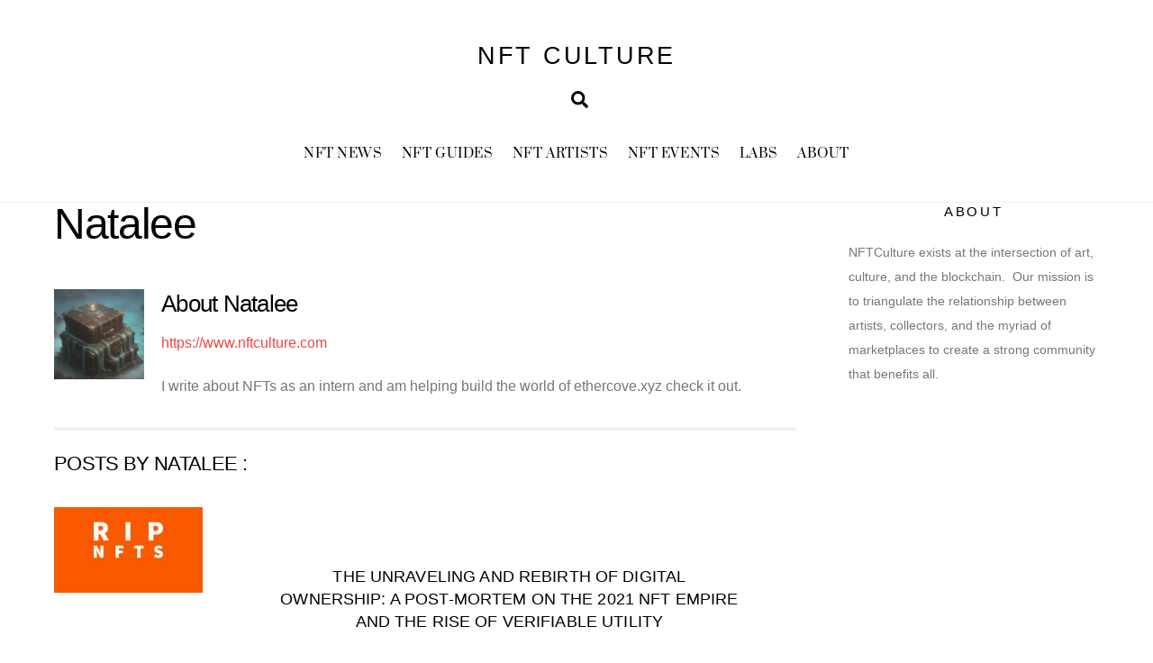

--- FILE ---
content_type: text/html; charset=UTF-8
request_url: https://www.nftculture.com/author/nftculture_pruxmg/
body_size: 22142
content:
<!DOCTYPE html>
<html lang="en-US">
<head>
        <meta charset="UTF-8">
<script>
var gform;gform||(document.addEventListener("gform_main_scripts_loaded",function(){gform.scriptsLoaded=!0}),window.addEventListener("DOMContentLoaded",function(){gform.domLoaded=!0}),gform={domLoaded:!1,scriptsLoaded:!1,initializeOnLoaded:function(o){gform.domLoaded&&gform.scriptsLoaded?o():!gform.domLoaded&&gform.scriptsLoaded?window.addEventListener("DOMContentLoaded",o):document.addEventListener("gform_main_scripts_loaded",o)},hooks:{action:{},filter:{}},addAction:function(o,n,r,t){gform.addHook("action",o,n,r,t)},addFilter:function(o,n,r,t){gform.addHook("filter",o,n,r,t)},doAction:function(o){gform.doHook("action",o,arguments)},applyFilters:function(o){return gform.doHook("filter",o,arguments)},removeAction:function(o,n){gform.removeHook("action",o,n)},removeFilter:function(o,n,r){gform.removeHook("filter",o,n,r)},addHook:function(o,n,r,t,i){null==gform.hooks[o][n]&&(gform.hooks[o][n]=[]);var e=gform.hooks[o][n];null==i&&(i=n+"_"+e.length),gform.hooks[o][n].push({tag:i,callable:r,priority:t=null==t?10:t})},doHook:function(n,o,r){var t;if(r=Array.prototype.slice.call(r,1),null!=gform.hooks[n][o]&&((o=gform.hooks[n][o]).sort(function(o,n){return o.priority-n.priority}),o.forEach(function(o){"function"!=typeof(t=o.callable)&&(t=window[t]),"action"==n?t.apply(null,r):r[0]=t.apply(null,r)})),"filter"==n)return r[0]},removeHook:function(o,n,t,i){var r;null!=gform.hooks[o][n]&&(r=(r=gform.hooks[o][n]).filter(function(o,n,r){return!!(null!=i&&i!=o.tag||null!=t&&t!=o.priority)}),gform.hooks[o][n]=r)}});
</script>

        <meta name="viewport" content="width=device-width, initial-scale=1, minimum-scale=1">
        <style id="tb_inline_styles" data-no-optimize="1">.tb_animation_on{overflow-x:hidden}.themify_builder .wow{visibility:hidden;animation-fill-mode:both}[data-tf-animation]{will-change:transform,opacity,visibility}.themify_builder .tf_lax_done{transition-duration:.8s;transition-timing-function:cubic-bezier(.165,.84,.44,1)}[data-sticky-active].tb_sticky_scroll_active{z-index:1}[data-sticky-active].tb_sticky_scroll_active .hide-on-stick{display:none}@media(min-width:1281px){.hide-desktop{width:0!important;height:0!important;padding:0!important;visibility:hidden!important;margin:0!important;display:table-column!important;background:0!important;content-visibility:hidden;overflow:hidden!important}}@media(min-width:769px) and (max-width:1280px){.hide-tablet_landscape{width:0!important;height:0!important;padding:0!important;visibility:hidden!important;margin:0!important;display:table-column!important;background:0!important;content-visibility:hidden;overflow:hidden!important}}@media(min-width:681px) and (max-width:768px){.hide-tablet{width:0!important;height:0!important;padding:0!important;visibility:hidden!important;margin:0!important;display:table-column!important;background:0!important;content-visibility:hidden;overflow:hidden!important}}@media(max-width:680px){.hide-mobile{width:0!important;height:0!important;padding:0!important;visibility:hidden!important;margin:0!important;display:table-column!important;background:0!important;content-visibility:hidden;overflow:hidden!important}}@media(max-width:768px){div.module-gallery-grid{--galn:var(--galt)}}@media(max-width:680px){
                .themify_map.tf_map_loaded{width:100%!important}
                .ui.builder_button,.ui.nav li a{padding:.525em 1.15em}
                .fullheight>.row_inner:not(.tb_col_count_1){min-height:0}
                div.module-gallery-grid{--galn:var(--galm);gap:8px}
            }</style><noscript><style>.themify_builder .wow,.wow .tf_lazy{visibility:visible!important}</style></noscript>            <style id="tf_lazy_style" data-no-optimize="1">
                .tf_svg_lazy{
                    content-visibility:auto;
                    background-size:100% 25%!important;
                    background-repeat:no-repeat!important;
                    background-position:0 0, 0 33.4%,0 66.6%,0 100%!important;
                    transition:filter .3s linear!important;
                    filter:blur(7px)!important;                    transform:translateZ(0)
                }
                .tf_svg_lazy_loaded{
                    filter:blur(0)!important
                }
                [data-lazy]:is(.module,.module_row:not(.tb_first)),.module[data-lazy] .ui,.module_row[data-lazy]:not(.tb_first):is(>.row_inner,.module_column[data-lazy],.module_subrow[data-lazy]){
                    background-image:none!important
                }
            </style>
            <noscript>
                <style>
                    .tf_svg_lazy{
                        display:none!important
                    }
                </style>
            </noscript>
                    <style id="tf_lazy_common" data-no-optimize="1">
                        img{
                max-width:100%;
                height:auto
            }
                                    :where(.tf_in_flx,.tf_flx){display:inline-flex;flex-wrap:wrap;place-items:center}
            .tf_fa,:is(em,i) tf-lottie{display:inline-block;vertical-align:middle}:is(em,i) tf-lottie{width:1.5em;height:1.5em}.tf_fa{width:1em;height:1em;stroke-width:0;stroke:currentColor;overflow:visible;fill:currentColor;pointer-events:none;text-rendering:optimizeSpeed;buffered-rendering:static}#tf_svg symbol{overflow:visible}:where(.tf_lazy){position:relative;visibility:visible;display:block;opacity:.3}.wow .tf_lazy:not(.tf_swiper-slide){visibility:hidden;opacity:1}div.tf_audio_lazy audio{visibility:hidden;height:0;display:inline}.mejs-container{visibility:visible}.tf_iframe_lazy{transition:opacity .3s ease-in-out;min-height:10px}:where(.tf_flx),.tf_swiper-wrapper{display:flex}.tf_swiper-slide{flex-shrink:0;opacity:0;width:100%;height:100%}.tf_swiper-wrapper>br,.tf_lazy.tf_swiper-wrapper .tf_lazy:after,.tf_lazy.tf_swiper-wrapper .tf_lazy:before{display:none}.tf_lazy:after,.tf_lazy:before{content:'';display:inline-block;position:absolute;width:10px!important;height:10px!important;margin:0 3px;top:50%!important;inset-inline:auto 50%!important;border-radius:100%;background-color:currentColor;visibility:visible;animation:tf-hrz-loader infinite .75s cubic-bezier(.2,.68,.18,1.08)}.tf_lazy:after{width:6px!important;height:6px!important;inset-inline:50% auto!important;margin-top:3px;animation-delay:-.4s}@keyframes tf-hrz-loader{0%,100%{transform:scale(1);opacity:1}50%{transform:scale(.1);opacity:.6}}.tf_lazy_lightbox{position:fixed;background:rgba(11,11,11,.8);color:#ccc;top:0;left:0;display:flex;align-items:center;justify-content:center;z-index:999}.tf_lazy_lightbox .tf_lazy:after,.tf_lazy_lightbox .tf_lazy:before{background:#fff}.tf_vd_lazy,tf-lottie{display:flex;flex-wrap:wrap}tf-lottie{aspect-ratio:1.777}.tf_w.tf_vd_lazy video{width:100%;height:auto;position:static;object-fit:cover}
        </style>
        <link type="image/x-icon" href="https://www.nftculture.com/wp-content/uploads/2021/03/favicon.ico" rel="icon" /><link rel='dns-prefetch' href='//d34jlxpwrja7q9.cloudfront.net' /><meta name='robots' content='index, follow, max-image-preview:large, max-snippet:-1, max-video-preview:-1' />

	<!-- This site is optimized with the Yoast SEO plugin v26.8 - https://yoast.com/product/yoast-seo-wordpress/ -->
	<title>Natalee, Author at NFT CULTURE</title>
	<link rel="canonical" href="https://www.nftculture.com/author/nftculture_pruxmg/" />
	<link rel="next" href="https://www.nftculture.com/author/nftculture_pruxmg/page/2/" />
	<meta property="og:locale" content="en_US" />
	<meta property="og:type" content="profile" />
	<meta property="og:title" content="Natalee, Author at NFT CULTURE" />
	<meta property="og:url" content="https://www.nftculture.com/author/nftculture_pruxmg/" />
	<meta property="og:site_name" content="NFT CULTURE" />
	<meta property="og:image" content="https://d34jlxpwrja7q9.cloudfront.net/wp-content/uploads/2023/05/cropped-00101-816463305.jpg" />
	<meta property="og:image:width" content="1297" />
	<meta property="og:image:height" content="1295" />
	<meta property="og:image:type" content="image/jpeg" />
	<meta name="twitter:card" content="summary_large_image" />
	<meta name="twitter:site" content="@nftculture" />
	<script type="application/ld+json" class="yoast-schema-graph">{"@context":"https://schema.org","@graph":[{"@type":"ProfilePage","@id":"https://www.nftculture.com/author/nftculture_pruxmg/","url":"https://www.nftculture.com/author/nftculture_pruxmg/","name":"Natalee, Author at NFT CULTURE","isPartOf":{"@id":"https://www.nftculture.com/#website"},"primaryImageOfPage":{"@id":"https://www.nftculture.com/author/nftculture_pruxmg/#primaryimage"},"image":{"@id":"https://www.nftculture.com/author/nftculture_pruxmg/#primaryimage"},"thumbnailUrl":"https://d34jlxpwrja7q9.cloudfront.net/wp-content/uploads/2025/11/RIP-NFTS-2025.png","breadcrumb":{"@id":"https://www.nftculture.com/author/nftculture_pruxmg/#breadcrumb"},"inLanguage":"en-US","potentialAction":[{"@type":"ReadAction","target":["https://www.nftculture.com/author/nftculture_pruxmg/"]}]},{"@type":"ImageObject","inLanguage":"en-US","@id":"https://www.nftculture.com/author/nftculture_pruxmg/#primaryimage","url":"https://d34jlxpwrja7q9.cloudfront.net/wp-content/uploads/2025/11/RIP-NFTS-2025.png","contentUrl":"https://d34jlxpwrja7q9.cloudfront.net/wp-content/uploads/2025/11/RIP-NFTS-2025.png","width":1280,"height":720},{"@type":"BreadcrumbList","@id":"https://www.nftculture.com/author/nftculture_pruxmg/#breadcrumb","itemListElement":[{"@type":"ListItem","position":1,"name":"Home","item":"https://www.nftculture.com/"},{"@type":"ListItem","position":2,"name":"Archives for Natalee"}]},{"@type":"WebSite","@id":"https://www.nftculture.com/#website","url":"https://www.nftculture.com/","name":"NFT CULTURE","description":"NFT News, Web3 Artists, NFT Collectors, NFT Marketplaces and more","publisher":{"@id":"https://www.nftculture.com/#organization"},"potentialAction":[{"@type":"SearchAction","target":{"@type":"EntryPoint","urlTemplate":"https://www.nftculture.com/?s={search_term_string}"},"query-input":{"@type":"PropertyValueSpecification","valueRequired":true,"valueName":"search_term_string"}}],"inLanguage":"en-US"},{"@type":"Organization","@id":"https://www.nftculture.com/#organization","name":"NFT CULTURE","url":"https://www.nftculture.com/","logo":{"@type":"ImageObject","inLanguage":"en-US","@id":"https://www.nftculture.com/#/schema/logo/image/","url":"https://www.nftculture.com/wp-content/uploads/2022/04/My-Post-Copy-3.jpg","contentUrl":"https://www.nftculture.com/wp-content/uploads/2022/04/My-Post-Copy-3.jpg","width":2560,"height":2560,"caption":"NFT CULTURE"},"image":{"@id":"https://www.nftculture.com/#/schema/logo/image/"},"sameAs":["https://x.com/nftculture","https://youtube.com/nftculture"]},{"@type":"Person","@id":"https://www.nftculture.com/#/schema/person/a47428fa28990bf485c8537029756f80","name":"Natalee","image":{"@type":"ImageObject","inLanguage":"en-US","@id":"https://www.nftculture.com/#/schema/person/image/","url":"https://www.nftculture.com/wp-content/uploads/2023/05/cropped-00101-816463305-96x96.jpg","contentUrl":"https://www.nftculture.com/wp-content/uploads/2023/05/cropped-00101-816463305-96x96.jpg","caption":"Natalee"},"description":"I write about NFTs as an intern and am helping build the world of ethercove.xyz check it out.","sameAs":["https://www.nftculture.com","https://x.com/ethercove"],"mainEntityOfPage":{"@id":"https://www.nftculture.com/author/nftculture_pruxmg/"}}]}</script>
	<!-- / Yoast SEO plugin. -->


<link rel="alternate" type="application/rss+xml" title="NFT CULTURE &raquo; Feed" href="https://www.nftculture.com/feed/" />
<link rel="alternate" type="application/rss+xml" title="NFT CULTURE &raquo; Comments Feed" href="https://www.nftculture.com/comments/feed/" />
<link rel="alternate" type="application/rss+xml" title="NFT CULTURE &raquo; Posts by Natalee Feed" href="https://www.nftculture.com/author/nftculture_pruxmg/feed/" />
<style id='wp-img-auto-sizes-contain-inline-css'>
img:is([sizes=auto i],[sizes^="auto," i]){contain-intrinsic-size:3000px 1500px}
/*# sourceURL=wp-img-auto-sizes-contain-inline-css */
</style>
<link rel="preload" href="https://d34jlxpwrja7q9.cloudfront.net/wp-content/plugins/themify-ptb/public/css/ptb-public.css?ver=2.2.2" as="style"><link rel='stylesheet' id='ptb-css' href='https://d34jlxpwrja7q9.cloudfront.net/wp-content/plugins/themify-ptb/public/css/ptb-public.css?ver=2.2.2' media='all' />
<script defer="defer" src="https://d34jlxpwrja7q9.cloudfront.net/wp-includes/js/jquery/jquery.min.js?ver=3.7.1" id="jquery-core-js"></script>
<script defer="defer" src="https://d34jlxpwrja7q9.cloudfront.net/wp-includes/js/jquery/jquery-migrate.min.js?ver=3.4.1" id="jquery-migrate-js"></script>

<!-- Google tag (gtag.js) snippet added by Site Kit -->

<!-- Google Analytics snippet added by Site Kit -->
<script defer="defer" src="https://www.googletagmanager.com/gtag/js?id=G-W8M5H8FGM1" id="google_gtagjs-js" async></script>
<script id="google_gtagjs-js-after">
window.dataLayer = window.dataLayer || [];function gtag(){dataLayer.push(arguments);}
gtag("set","linker",{"domains":["www.nftculture.com"]});
gtag("js", new Date());
gtag("set", "developer_id.dZTNiMT", true);
gtag("config", "G-W8M5H8FGM1");
//# sourceURL=google_gtagjs-js-after
</script>

<!-- End Google tag (gtag.js) snippet added by Site Kit -->
<script id="ptb-js-extra">
var ptb = {"url":"https://www.nftculture.com/wp-content/plugins/themify-ptb/public/","ver":"2.2.2","include":"https://www.nftculture.com/wp-includes/js/","is_themify":"1","jqmeter":"https://www.nftculture.com/wp-content/plugins/themify-ptb/public/js/jqmeter.min.js","ajaxurl":"https://www.nftculture.com/wp-admin/admin-ajax.php","lng":"en","map_key":null,"modules":{"gallery":{"js":"https://www.nftculture.com/wp-content/plugins/themify-ptb/public/js/modules/gallery.js","selector":".ptb_extra_showcase, .ptb_extra_gallery_masonry .ptb_extra_gallery"},"map":{"js":"https://www.nftculture.com/wp-content/plugins/themify-ptb/public/js/modules/map.js","selector":".ptb_extra_map"},"progress_bar":{"js":"https://www.nftculture.com/wp-content/plugins/themify-ptb/public/js/modules/progress_bar.js","selector":".ptb_extra_progress_bar"},"rating":{"js":"https://www.nftculture.com/wp-content/plugins/themify-ptb/public/js/modules/rating.js","selector":".ptb_extra_rating"},"video":{"js":"https://www.nftculture.com/wp-content/plugins/themify-ptb/public/js/modules/video.js","selector":".ptb_extra_show_video"},"accordion":{"js":"https://www.nftculture.com/wp-content/plugins/themify-ptb/public/js/modules/accordion.js","selector":".ptb_extra_accordion"},"lightbox":{"js":"https://www.nftculture.com/wp-content/plugins/themify-ptb/public/js/modules/lightbox.js","selector":".ptb_lightbox, .ptb_extra_lightbox, .ptb_extra_video_lightbox"},"masonry":{"js":"https://www.nftculture.com/wp-content/plugins/themify-ptb/public/js/modules/masonry.js","selector":".ptb_masonry"},"post_filter":{"js":"https://www.nftculture.com/wp-content/plugins/themify-ptb/public/js/modules/post_filter.js","selector":".ptb-post-filter"}}};
//# sourceURL=ptb-js-extra
</script>
<script defer="defer" src="https://d34jlxpwrja7q9.cloudfront.net/wp-content/plugins/themify-ptb/public/js/ptb-public.js?ver=2.2.2" id="ptb-js"></script>
<link rel="https://api.w.org/" href="https://www.nftculture.com/wp-json/" /><link rel="alternate" title="JSON" type="application/json" href="https://www.nftculture.com/wp-json/wp/v2/users/1" /><link rel="EditURI" type="application/rsd+xml" title="RSD" href="https://www.nftculture.com/xmlrpc.php?rsd" />
<meta name="generator" content="WordPress 6.9" />
<meta name="generator" content="Site Kit by Google 1.150.0" />		<script>
			document.documentElement.className = document.documentElement.className.replace('no-js', 'js');
		</script>
				<style>
			.no-js img.lazyload {
				display: none;
			}

			figure.wp-block-image img.lazyloading {
				min-width: 150px;
			}

						.lazyload, .lazyloading {
				opacity: 0;
			}

			.lazyloaded {
				opacity: 1;
				transition: opacity 400ms;
				transition-delay: 0ms;
			}

					</style>
		
	<style>
	@keyframes themifyAnimatedBG{
		0%{background-color:#33baab}100%{background-color:#e33b9e}50%{background-color:#4961d7}33.3%{background-color:#2ea85c}25%{background-color:#2bb8ed}20%{background-color:#dd5135}
	}
	.module_row.animated-bg{
		animation:themifyAnimatedBG 30000ms infinite alternate
	}
	</style>
	
<!-- Google AdSense meta tags added by Site Kit -->
<meta name="google-adsense-platform-account" content="ca-host-pub-2644536267352236">
<meta name="google-adsense-platform-domain" content="sitekit.withgoogle.com">
<!-- End Google AdSense meta tags added by Site Kit -->
<!-- Global site tag (gtag.js) - Google Analytics
<script async src="https://www.googletagmanager.com/gtag/js?id=G-W8M5H8FGM1"></script>
<script>
  window.dataLayer = window.dataLayer || [];
  function gtag(){dataLayer.push(arguments);}
  gtag('js', new Date());

  gtag('config', 'G-W8M5H8FGM1');
</script>
 -->

<script async src="https://pagead2.googlesyndication.com/pagead/js/adsbygoogle.js?client=ca-pub-9483745203934399"
     crossorigin="anonymous"></script>


<link rel="alternate" type="application/rss+xml" href="https://feeds.feedburner.com/blogspot/amDG">


<!-- MailerLite Universal -->
<script>
    (function(w,d,e,u,f,l,n){w[f]=w[f]||function(){(w[f].q=w[f].q||[])
    .push(arguments);},l=d.createElement(e),l.async=1,l.src=u,
    n=d.getElementsByTagName(e)[0],n.parentNode.insertBefore(l,n);})
    (window,document,'script','https://assets.mailerlite.com/js/universal.js','ml');
    ml('account', '289603');
</script>
<!-- End MailerLite Universal -->


<!-- There is no amphtml version available for this URL. --><link rel="icon" href="https://d34jlxpwrja7q9.cloudfront.net/wp-content/uploads/2022/01/cropped-EmpressRegnant_1080_PNG-32x32.png" sizes="32x32" />
<link rel="icon" href="https://d34jlxpwrja7q9.cloudfront.net/wp-content/uploads/2022/01/cropped-EmpressRegnant_1080_PNG-192x192.png" sizes="192x192" />
<link rel="apple-touch-icon" href="https://d34jlxpwrja7q9.cloudfront.net/wp-content/uploads/2022/01/cropped-EmpressRegnant_1080_PNG-180x180.png" />
<meta name="msapplication-TileImage" content="https://d34jlxpwrja7q9.cloudfront.net/wp-content/uploads/2022/01/cropped-EmpressRegnant_1080_PNG-270x270.png" />
<link rel="prefetch" href="https://www.nftculture.com/wp-content/themes/themify-ultra/js/themify-script.js?ver=7.9.2" as="script" fetchpriority="low"><link rel="prefetch" href="https://www.nftculture.com/wp-content/themes/themify-ultra/themify/js/modules/themify-sidemenu.js?ver=8.0.2" as="script" fetchpriority="low"><link rel="prefetch" href="https://www.nftculture.com/wp-content/themes/themify-ultra/themify/themify-builder/js/modules/feature.js?ver=8.0.2" as="script" fetchpriority="low"><link rel="preload" href="https://www.nftculture.com/wp-content/themes/themify-ultra/themify/themify-builder/js/themify-builder-script.js?ver=8.0.2" as="script" fetchpriority="low"><link rel="preload" href="https://www.nftculture.com/wp-content/uploads/2023/05/cropped-00101-816463305-200x200.jpg" as="image" fetchpriority="high"><style id="tf_gf_fonts_style">@font-face{font-family:'Poppins';font-style:italic;font-display:swap;src:url(https://fonts.gstatic.com/s/poppins/v24/pxiGyp8kv8JHgFVrJJLucXtAKPY.woff2) format('woff2');unicode-range:U+0900-097F,U+1CD0-1CF9,U+200C-200D,U+20A8,U+20B9,U+20F0,U+25CC,U+A830-A839,U+A8E0-A8FF,U+11B00-11B09;}@font-face{font-family:'Poppins';font-style:italic;font-display:swap;src:url(https://fonts.gstatic.com/s/poppins/v24/pxiGyp8kv8JHgFVrJJLufntAKPY.woff2) format('woff2');unicode-range:U+0100-02BA,U+02BD-02C5,U+02C7-02CC,U+02CE-02D7,U+02DD-02FF,U+0304,U+0308,U+0329,U+1D00-1DBF,U+1E00-1E9F,U+1EF2-1EFF,U+2020,U+20A0-20AB,U+20AD-20C0,U+2113,U+2C60-2C7F,U+A720-A7FF;}@font-face{font-family:'Poppins';font-style:italic;font-display:swap;src:url(https://fonts.gstatic.com/s/poppins/v24/pxiGyp8kv8JHgFVrJJLucHtA.woff2) format('woff2');unicode-range:U+0000-00FF,U+0131,U+0152-0153,U+02BB-02BC,U+02C6,U+02DA,U+02DC,U+0304,U+0308,U+0329,U+2000-206F,U+20AC,U+2122,U+2191,U+2193,U+2212,U+2215,U+FEFF,U+FFFD;}@font-face{font-family:'Poppins';font-style:italic;font-weight:600;font-display:swap;src:url(https://fonts.gstatic.com/s/poppins/v24/pxiDyp8kv8JHgFVrJJLmr19VFteOcEg.woff2) format('woff2');unicode-range:U+0900-097F,U+1CD0-1CF9,U+200C-200D,U+20A8,U+20B9,U+20F0,U+25CC,U+A830-A839,U+A8E0-A8FF,U+11B00-11B09;}@font-face{font-family:'Poppins';font-style:italic;font-weight:600;font-display:swap;src:url(https://fonts.gstatic.com/s/poppins/v24/pxiDyp8kv8JHgFVrJJLmr19VGdeOcEg.woff2) format('woff2');unicode-range:U+0100-02BA,U+02BD-02C5,U+02C7-02CC,U+02CE-02D7,U+02DD-02FF,U+0304,U+0308,U+0329,U+1D00-1DBF,U+1E00-1E9F,U+1EF2-1EFF,U+2020,U+20A0-20AB,U+20AD-20C0,U+2113,U+2C60-2C7F,U+A720-A7FF;}@font-face{font-family:'Poppins';font-style:italic;font-weight:600;font-display:swap;src:url(https://fonts.gstatic.com/s/poppins/v24/pxiDyp8kv8JHgFVrJJLmr19VF9eO.woff2) format('woff2');unicode-range:U+0000-00FF,U+0131,U+0152-0153,U+02BB-02BC,U+02C6,U+02DA,U+02DC,U+0304,U+0308,U+0329,U+2000-206F,U+20AC,U+2122,U+2191,U+2193,U+2212,U+2215,U+FEFF,U+FFFD;}@font-face{font-family:'Poppins';font-style:italic;font-weight:700;font-display:swap;src:url(https://fonts.gstatic.com/s/poppins/v24/pxiDyp8kv8JHgFVrJJLmy15VFteOcEg.woff2) format('woff2');unicode-range:U+0900-097F,U+1CD0-1CF9,U+200C-200D,U+20A8,U+20B9,U+20F0,U+25CC,U+A830-A839,U+A8E0-A8FF,U+11B00-11B09;}@font-face{font-family:'Poppins';font-style:italic;font-weight:700;font-display:swap;src:url(https://fonts.gstatic.com/s/poppins/v24/pxiDyp8kv8JHgFVrJJLmy15VGdeOcEg.woff2) format('woff2');unicode-range:U+0100-02BA,U+02BD-02C5,U+02C7-02CC,U+02CE-02D7,U+02DD-02FF,U+0304,U+0308,U+0329,U+1D00-1DBF,U+1E00-1E9F,U+1EF2-1EFF,U+2020,U+20A0-20AB,U+20AD-20C0,U+2113,U+2C60-2C7F,U+A720-A7FF;}@font-face{font-family:'Poppins';font-style:italic;font-weight:700;font-display:swap;src:url(https://fonts.gstatic.com/s/poppins/v24/pxiDyp8kv8JHgFVrJJLmy15VF9eO.woff2) format('woff2');unicode-range:U+0000-00FF,U+0131,U+0152-0153,U+02BB-02BC,U+02C6,U+02DA,U+02DC,U+0304,U+0308,U+0329,U+2000-206F,U+20AC,U+2122,U+2191,U+2193,U+2212,U+2215,U+FEFF,U+FFFD;}@font-face{font-family:'Poppins';font-display:swap;src:url(https://fonts.gstatic.com/s/poppins/v24/pxiEyp8kv8JHgFVrJJbecmNE.woff2) format('woff2');unicode-range:U+0900-097F,U+1CD0-1CF9,U+200C-200D,U+20A8,U+20B9,U+20F0,U+25CC,U+A830-A839,U+A8E0-A8FF,U+11B00-11B09;}@font-face{font-family:'Poppins';font-display:swap;src:url(https://fonts.gstatic.com/s/poppins/v24/pxiEyp8kv8JHgFVrJJnecmNE.woff2) format('woff2');unicode-range:U+0100-02BA,U+02BD-02C5,U+02C7-02CC,U+02CE-02D7,U+02DD-02FF,U+0304,U+0308,U+0329,U+1D00-1DBF,U+1E00-1E9F,U+1EF2-1EFF,U+2020,U+20A0-20AB,U+20AD-20C0,U+2113,U+2C60-2C7F,U+A720-A7FF;}@font-face{font-family:'Poppins';font-display:swap;src:url(https://fonts.gstatic.com/s/poppins/v24/pxiEyp8kv8JHgFVrJJfecg.woff2) format('woff2');unicode-range:U+0000-00FF,U+0131,U+0152-0153,U+02BB-02BC,U+02C6,U+02DA,U+02DC,U+0304,U+0308,U+0329,U+2000-206F,U+20AC,U+2122,U+2191,U+2193,U+2212,U+2215,U+FEFF,U+FFFD;}@font-face{font-family:'Poppins';font-weight:600;font-display:swap;src:url(https://fonts.gstatic.com/s/poppins/v24/pxiByp8kv8JHgFVrLEj6Z11lFc-K.woff2) format('woff2');unicode-range:U+0900-097F,U+1CD0-1CF9,U+200C-200D,U+20A8,U+20B9,U+20F0,U+25CC,U+A830-A839,U+A8E0-A8FF,U+11B00-11B09;}@font-face{font-family:'Poppins';font-weight:600;font-display:swap;src:url(https://fonts.gstatic.com/s/poppins/v24/pxiByp8kv8JHgFVrLEj6Z1JlFc-K.woff2) format('woff2');unicode-range:U+0100-02BA,U+02BD-02C5,U+02C7-02CC,U+02CE-02D7,U+02DD-02FF,U+0304,U+0308,U+0329,U+1D00-1DBF,U+1E00-1E9F,U+1EF2-1EFF,U+2020,U+20A0-20AB,U+20AD-20C0,U+2113,U+2C60-2C7F,U+A720-A7FF;}@font-face{font-family:'Poppins';font-weight:600;font-display:swap;src:url(https://fonts.gstatic.com/s/poppins/v24/pxiByp8kv8JHgFVrLEj6Z1xlFQ.woff2) format('woff2');unicode-range:U+0000-00FF,U+0131,U+0152-0153,U+02BB-02BC,U+02C6,U+02DA,U+02DC,U+0304,U+0308,U+0329,U+2000-206F,U+20AC,U+2122,U+2191,U+2193,U+2212,U+2215,U+FEFF,U+FFFD;}@font-face{font-family:'Poppins';font-weight:700;font-display:swap;src:url(https://fonts.gstatic.com/s/poppins/v24/pxiByp8kv8JHgFVrLCz7Z11lFc-K.woff2) format('woff2');unicode-range:U+0900-097F,U+1CD0-1CF9,U+200C-200D,U+20A8,U+20B9,U+20F0,U+25CC,U+A830-A839,U+A8E0-A8FF,U+11B00-11B09;}@font-face{font-family:'Poppins';font-weight:700;font-display:swap;src:url(https://fonts.gstatic.com/s/poppins/v24/pxiByp8kv8JHgFVrLCz7Z1JlFc-K.woff2) format('woff2');unicode-range:U+0100-02BA,U+02BD-02C5,U+02C7-02CC,U+02CE-02D7,U+02DD-02FF,U+0304,U+0308,U+0329,U+1D00-1DBF,U+1E00-1E9F,U+1EF2-1EFF,U+2020,U+20A0-20AB,U+20AD-20C0,U+2113,U+2C60-2C7F,U+A720-A7FF;}@font-face{font-family:'Poppins';font-weight:700;font-display:swap;src:url(https://fonts.gstatic.com/s/poppins/v24/pxiByp8kv8JHgFVrLCz7Z1xlFQ.woff2) format('woff2');unicode-range:U+0000-00FF,U+0131,U+0152-0153,U+02BB-02BC,U+02C6,U+02DA,U+02DC,U+0304,U+0308,U+0329,U+2000-206F,U+20AC,U+2122,U+2191,U+2193,U+2212,U+2215,U+FEFF,U+FFFD;}@font-face{font-family:'Prata';font-display:swap;src:url(https://fonts.gstatic.com/s/prata/v22/6xKhdSpbNNCT-sWCCm7JLQ.woff2) format('woff2');unicode-range:U+0460-052F,U+1C80-1C8A,U+20B4,U+2DE0-2DFF,U+A640-A69F,U+FE2E-FE2F;}@font-face{font-family:'Prata';font-display:swap;src:url(https://fonts.gstatic.com/s/prata/v22/6xKhdSpbNNCT-sWLCm7JLQ.woff2) format('woff2');unicode-range:U+0301,U+0400-045F,U+0490-0491,U+04B0-04B1,U+2116;}@font-face{font-family:'Prata';font-display:swap;src:url(https://fonts.gstatic.com/s/prata/v22/6xKhdSpbNNCT-sWACm7JLQ.woff2) format('woff2');unicode-range:U+0102-0103,U+0110-0111,U+0128-0129,U+0168-0169,U+01A0-01A1,U+01AF-01B0,U+0300-0301,U+0303-0304,U+0308-0309,U+0323,U+0329,U+1EA0-1EF9,U+20AB;}@font-face{font-family:'Prata';font-display:swap;src:url(https://fonts.gstatic.com/s/prata/v22/6xKhdSpbNNCT-sWPCm4.woff2) format('woff2');unicode-range:U+0000-00FF,U+0131,U+0152-0153,U+02BB-02BC,U+02C6,U+02DA,U+02DC,U+0304,U+0308,U+0329,U+2000-206F,U+20AC,U+2122,U+2191,U+2193,U+2212,U+2215,U+FEFF,U+FFFD;}</style><link rel="preload" fetchpriority="high" href="https://www.nftculture.com/wp-content/uploads/themify-concate/19914653/themify-4007748138.css" as="style"><link fetchpriority="high" id="themify_concate-css" rel="stylesheet" href="https://www.nftculture.com/wp-content/uploads/themify-concate/19914653/themify-4007748138.css"><link rel="preconnect" href="https://www.google-analytics.com">		<style id="wp-custom-css">
			.nfc-float-left{
	float: left;
}		</style>
		<link rel="preload" href="https://d34jlxpwrja7q9.cloudfront.net/wp-content/plugins/gravityforms/assets/css/dist/basic.min.css?ver=2.6.9" as="style"><link rel='stylesheet' id='gform_basic-css' href='https://d34jlxpwrja7q9.cloudfront.net/wp-content/plugins/gravityforms/assets/css/dist/basic.min.css?ver=2.6.9' media='all' />
<link rel="preload" href="https://d34jlxpwrja7q9.cloudfront.net/wp-content/plugins/gravityforms/assets/css/dist/theme-components.min.css?ver=2.6.9" as="style"><link rel='stylesheet' id='gform_theme_components-css' href='https://d34jlxpwrja7q9.cloudfront.net/wp-content/plugins/gravityforms/assets/css/dist/theme-components.min.css?ver=2.6.9' media='all' />
<link rel="preload" href="https://d34jlxpwrja7q9.cloudfront.net/wp-content/plugins/gravityforms/assets/css/dist/theme-ie11.min.css?ver=2.6.9" as="style"><link rel='stylesheet' id='gform_theme_ie11-css' href='https://d34jlxpwrja7q9.cloudfront.net/wp-content/plugins/gravityforms/assets/css/dist/theme-ie11.min.css?ver=2.6.9' media='all' />
<link rel="preload" href="https://d34jlxpwrja7q9.cloudfront.net/wp-content/plugins/gravityforms/assets/css/dist/theme.min.css?ver=2.6.9" as="style"><link rel='stylesheet' id='gform_theme-css' href='https://d34jlxpwrja7q9.cloudfront.net/wp-content/plugins/gravityforms/assets/css/dist/theme.min.css?ver=2.6.9' media='all' />
</head>
<body class="archive author author-nftculture_pruxmg author-1 wp-theme-themify-ultra skin-lifestyle sidebar1 default_width no-home tb_animation_on ready-view header-block fixed-header-enabled revealing-header footer-block theme-font-sans-serif tagline-off sidemenu-active">
<a class="screen-reader-text skip-to-content" href="#content">Skip to content</a><svg id="tf_svg" style="display:none"><defs><symbol id="tf-ti-search" viewBox="0 0 32 32"><path d="m31.25 29.875-1.313 1.313-9.75-9.75a12.019 12.019 0 0 1-7.938 3c-6.75 0-12.25-5.5-12.25-12.25 0-3.25 1.25-6.375 3.563-8.688C5.875 1.25 8.937-.063 12.25-.063c6.75 0 12.25 5.5 12.25 12.25 0 3-1.125 5.813-3 7.938zm-19-7.312c5.688 0 10.313-4.688 10.313-10.375S17.938 1.813 12.25 1.813c-2.813 0-5.375 1.125-7.313 3.063-2 1.938-3.063 4.563-3.063 7.313 0 5.688 4.625 10.375 10.375 10.375z"/></symbol><symbol id="tf-fas-search" viewBox="0 0 32 32"><path d="M31.6 27.7q.4.4.4 1t-.4 1.1l-1.8 1.8q-.4.4-1 .4t-1.1-.4l-6.3-6.3q-.4-.4-.4-1v-1Q17.5 26 13 26q-5.4 0-9.2-3.8T0 13t3.8-9.2T13 0t9.2 3.8T26 13q0 4.5-2.8 8h1q.7 0 1.1.4zM13 21q3.3 0 5.7-2.3T21 13t-2.3-5.7T13 5 7.3 7.3 5 13t2.3 5.7T13 21z"/></symbol><symbol id="tf-fas-newspaper" viewBox="0 0 36 32"><path d="M34.5 4q.63 0 1.06.44T36 5.5V25q0 1.25-.87 2.13T33 28H3.5q-1.44 0-2.47-1.03T0 24.5v-17q0-.62.44-1.06T1.5 6H4v-.5q0-.63.44-1.06T5.5 4h29zm-31 21q.5 0 .5-.5V9H3v15.5q0 .5.5.5zm14.75-1q.75 0 .75-.75v-.5q0-.75-.75-.75h-9.5Q8 22 8 22.75v.5q0 .75.75.75h9.5zm13 0q.75 0 .75-.75v-.5q0-.75-.75-.75h-9.5q-.75 0-.75.75v.5q0 .75.75.75h9.5zm-13-6q.75 0 .75-.75v-.5q0-.75-.75-.75h-9.5Q8 16 8 16.75v.5q0 .75.75.75h9.5zm13 0q.75 0 .75-.75v-.5q0-.75-.75-.75h-9.5q-.75 0-.75.75v.5q0 .75.75.75h9.5zm0-6q.75 0 .75-.75v-2.5Q32 8 31.25 8H8.75Q8 8 8 8.75v2.5q0 .75.75.75h22.5z"/></symbol><symbol id="tf-fab-ethereum" viewBox="0 0 20 32"><path d="M19.5 16.31 10 22.13.5 16.3 10 0zM10 23.94l9.5-5.75L10 32 .5 18.2z"/></symbol><symbol id="tf-fab-twitter" viewBox="0 0 32 32"><path d="M28.69 9.5q.06.25.06.81 0 3.32-1.25 6.6t-3.53 6-5.9 4.4-8 1.7Q4.56 29 0 26.05q.69.07 1.56.07 4.57 0 8.2-2.82-2.2 0-3.85-1.28T3.63 18.8q.62.07 1.19.07.87 0 1.75-.2-1.5-.3-2.7-1.24T2 15.16t-.69-2.9v-.13q1.38.8 2.94.87-2.94-2-2.94-5.5 0-1.75.94-3.31Q4.7 7.25 8.22 9.06t7.53 2q-.12-.75-.12-1.5 0-2.69 1.9-4.62T22.13 3Q25 3 26.94 5.06q2.25-.43 4.19-1.56-.75 2.31-2.88 3.63 1.88-.25 3.75-1.07-1.37 2-3.31 3.44z"/></symbol><symbol id="tf-fab-youtube" viewBox="0 0 36 32"><path d="M34.38 7.75q.18.75.34 1.88t.22 2.21.1 2.03.02 1.57V16q0 5.63-.68 8.31-.32 1.07-1.13 1.88t-1.94 1.12q-1.19.32-4.5.47t-6.06.22H18q-10.7 0-13.31-.69-2.44-.68-3.07-3-.31-1.18-.47-3.28T.94 17.5V16q0-5.56.68-8.25.32-1.12 1.13-1.94T4.69 4.7q1.18-.31 4.5-.47T15.25 4H18q10.69 0 13.31.69 1.13.31 1.94 1.12t1.13 1.94zM14.5 21.13 23.44 16l-8.94-5.06v10.19z"/></symbol><style id="tf_fonts_style">.tf_fa.tf-fas-newspaper{width:1.125em}.tf_fa.tf-fab-ethereum{width:0.625em}.tf_fa.tf-fab-youtube{width:1.125em}</style></defs></svg><script> </script><div class="tf_search_form tf_search_overlay">
    <form role="search" method="get" id="searchform" class="tf_rel  tf_hide" action="https://www.nftculture.com/">
            <div class="tf_icon_wrap icon-search"><svg  aria-label="Search" class="tf_fa tf-ti-search" role="img"><use href="#tf-ti-search"></use></svg></div>
            <input type="text" name="s" id="s" title="Search" placeholder="Search" value="" />

            
        
    </form>
</div>
<div id="pagewrap" class="tf_box hfeed site">
					<div id="headerwrap"  class=' tf_box'>

			
										                                                    <div class="header-icons tf_hide">
                                <a id="menu-icon" class="tf_inline_b tf_text_dec" href="#mobile-menu" aria-label="Menu"><span class="menu-icon-inner tf_inline_b tf_vmiddle tf_overflow"></span><span class="screen-reader-text">Menu</span></a>
				                            </div>
                        
			<header id="header" class="tf_box pagewidth tf_clearfix" itemscope="itemscope" itemtype="https://schema.org/WPHeader">

	            
	            <div class="header-bar tf_box">
				    <div id="site-logo"><a href="https://www.nftculture.com" title="NFT CULTURE"><span>NFT CULTURE</span></a></div>				</div>
				<!-- /.header-bar -->

									<div id="mobile-menu" class="sidemenu sidemenu-off tf_scrollbar">
												
						<div class="navbar-wrapper tf_clearfix">
                            																						<div class="social-widget tf_inline_b tf_vmiddle">
																	    								</div>
								<!-- /.social-widget -->
							
							<a data-lazy="1" class="search-button tf_search_icon tf_vmiddle tf_inline_b" href="#"><svg  aria-label="Search" class="tf_fa tf-fas-search" role="img"><use href="#tf-fas-search"></use></svg><span class="screen-reader-text">Search</span></a>
							
							<nav id="main-nav-wrap" itemscope="itemscope" itemtype="https://schema.org/SiteNavigationElement">
								<ul id="main-nav" class="main-nav tf_clearfix tf_box"><li  id="menu-item-11816" class="menu-item-custom-11816 menu-item menu-item-type-custom menu-item-object-custom menu-item-11816"><a  href="https://www.nftculture.com/category/nft-news/">NFT News</a> </li>
<li  id="menu-item-103" class="menu-item-page-101 menu-item menu-item-type-post_type menu-item-object-page menu-item-has-children has-sub-menu menu-item-103" aria-haspopup="true"><a  href="https://www.nftculture.com/nft-guides/">NFT GUIDES<span class="child-arrow"></span></a> <ul class="sub-menu"><li  id="menu-item-17356" class="menu-item-custom-17356 menu-item menu-item-type-custom menu-item-object-custom menu-item-17356 menu-custom-17356-parent-103"><a  href="https://www.nftculture.com/nft-galleries/">NFT Galleries</a> </li>
<li  id="menu-item-171" class="menu-item-nft-marketplace--42 menu-item menu-item-type-post_type_archive menu-item-object-nft-marketplace menu-item-171 menu-nft-marketplace--42-parent-103"><a  href="https://www.nftculture.com/nft-marketplace/">NFT Marketplaces</a> </li>
<li  id="menu-item-7896" class="menu-item-page-7890 menu-item menu-item-type-post_type menu-item-object-page menu-item-7896 menu-page-7890-parent-103"><a  href="https://www.nftculture.com/nft-games/">NFT Games</a> </li>
</ul></li>
<li  id="menu-item-1884" class="menu-item-page-1880 menu-item menu-item-type-post_type menu-item-object-page menu-item-has-children has-sub-menu menu-item-1884" aria-haspopup="true"><a  href="https://www.nftculture.com/latest-nft-artists/">NFT Artists<span class="child-arrow"></span></a> <ul class="sub-menu"><li  id="menu-item-1466" class="menu-item-page-1459 menu-item menu-item-type-post_type menu-item-object-page menu-item-1466 menu-page-1459-parent-1884"><a  href="https://www.nftculture.com/nft-artist-interviews/">NFT Artist Interviews</a> </li>
<li  id="menu-item-290" class="menu-item-page-286 menu-item menu-item-type-post_type menu-item-object-page menu-item-290 menu-page-286-parent-1884"><a  href="https://www.nftculture.com/nft-guides/nft-artist-index/">NFT Artist Index</a> </li>
<li  id="menu-item-237" class="menu-item-artists--60 menu-item menu-item-type-post_type_archive menu-item-object-artists menu-item-237 menu-artists--60-parent-1884"><a  href="https://www.nftculture.com/artists/">Top NFT Artists</a> </li>
</ul></li>
<li  id="menu-item-7499" class="menu-item-custom-7499 menu-item menu-item-type-custom menu-item-object-custom menu-item-has-children has-sub-menu menu-item-7499" aria-haspopup="true"><a  href="https://www.nftculture.com/nft-events">NFT Events<span class="child-arrow"></span></a> <ul class="sub-menu"><li  id="menu-item-4670" class="menu-item-page-4657 menu-item menu-item-type-post_type menu-item-object-page menu-item-4670 menu-page-4657-parent-7499"><a  href="https://www.nftculture.com/events/">NFT Events</a> </li>
</ul></li>
<li  id="menu-item-18270" class="menu-item-page-3723 menu-item menu-item-type-post_type menu-item-object-page menu-item-18270"><a  href="https://www.nftculture.com/labs/">Labs</a> </li>
<li  id="menu-item-15" class="menu-item-page-6 menu-item menu-item-type-post_type menu-item-object-page menu-item-has-children has-sub-menu menu-item-15" aria-haspopup="true"><a  href="https://www.nftculture.com/about/">About<span class="child-arrow"></span></a> <ul class="sub-menu"><li  id="menu-item-5343" class="menu-item-page-3723 menu-item menu-item-type-post_type menu-item-object-page menu-item-5343 menu-page-3723-parent-15"><a  href="https://www.nftculture.com/labs/">NFT Culture Labs</a> </li>
<li  id="menu-item-6170" class="menu-item-custom-6170 menu-item menu-item-type-custom menu-item-object-custom menu-item-6170 menu-custom-6170-parent-15"><a  href="https://www.nftculture.com/nft-culture-token/">NFT Culture Token</a> </li>
<li  id="menu-item-42" class="menu-item-page-40 menu-item menu-item-type-post_type menu-item-object-page menu-item-42 menu-page-40-parent-15"><a  href="https://www.nftculture.com/podcast/">Podcast</a> </li>
</ul></li>
</ul>							</nav>
							<!-- /#main-nav-wrap -->
                                                    </div>

																				<!-- /header-widgets -->
						
							<a id="menu-icon-close" aria-label="Close menu" class="tf_close tf_hide" href="#"><span class="screen-reader-text">Close Menu</span></a>

																	</div><!-- #mobile-menu -->
                     					<!-- /#mobile-menu -->
				
				
				
			</header>
			<!-- /#header -->
				        
		</div>
		<!-- /#headerwrap -->
	
	<div id="body" class="tf_box tf_clear tf_mw tf_clearfix">
		
	<!-- layout-container -->
<div id="layout" class="pagewidth tf_box tf_clearfix">
        <!-- content -->
    <main id="content" class="tf_box tf_clearfix">
	 <h1 itemprop="name" class="page-title">Natalee </h1>        <div class="author-bio tf_clearfix">
            <p class="author-avatar"><img data-tf-not-load="1" fetchpriority="high" loading="auto" decoding="auto" alt='Avatar photo' src='https://www.nftculture.com/wp-content/uploads/2023/05/cropped-00101-816463305-200x200.jpg' srcset='https://www.nftculture.com/wp-content/uploads/2023/05/cropped-00101-816463305-400x400.jpg 2x' itemprop='image' class='avatar avatar-200 photo' height='200' width='200' decoding='async'/></p>
            <h2 class="author-name">
                About <span>Natalee</span></span>
            </h2>
                            <p class="author-url">
                    <a href="https://www.nftculture.com">https://www.nftculture.com</a>
                </p>
                        <div class="author-description">
                I write about NFTs as an intern and am helping build the world of ethercove.xyz check it out.            </div><!-- /.author-description -->
        </div><!-- /.author bio -->

        <h2 class="author-posts-by">Posts by Natalee :</h2>
                <div  id="loops-wrapper" class="loops-wrapper infinite classic list-thumb-image tf_clear tf_clearfix" data-lazy="1">
                    <article id="post-20054" class="post tf_clearfix post-20054 type-post status-publish format-standard has-post-thumbnail hentry category-hof category-nft-news category-spotlight tag-blockchain-technology tag-cryptopunks tag-digital-ownership tag-nft-crash tag-nft-future tag-nft-market-analysis tag-nfts tag-pudgy-penguins tag-utility-nfts tag-web3 has-post-title has-post-date has-post-category has-post-tag has-post-comment has-post-author ">
	    
	                <figure class="post-image tf_clearfix">
                                                            <a href="https://www.nftculture.com/nft-news/the-unraveling-and-rebirth-of-digital-ownership-a-post-mortem-on-the-2021-nft-empire-and-the-rise-of-verifiable-utility/">
                                        <img data-tf-not-load="1" decoding="async" data-src="https://d34jlxpwrja7q9.cloudfront.net/wp-content/uploads/2025/11/RIP-NFTS-2025-1024x576-260x150.png" width="260" height="150" class="wp-post-image wp-image-20055 lazyload" title="RIP NFTS 2025" alt="RIP NFTS 2025" data-srcset="https://www.nftculture.com/wp-content/uploads/2025/11/RIP-NFTS-2025-1024x576-260x150.png 260w, https://www.nftculture.com/wp-content/uploads/2025/11/RIP-NFTS-2025-1024x576-1160x665.png 1160w" data-sizes="(max-width: 260px) 100vw, 260px" src="[data-uri]" style="--smush-placeholder-width: 260px; --smush-placeholder-aspect-ratio: 260/150;" /><noscript><img data-tf-not-load="1" decoding="async" src="https://d34jlxpwrja7q9.cloudfront.net/wp-content/uploads/2025/11/RIP-NFTS-2025-1024x576-260x150.png" width="260" height="150" class="wp-post-image wp-image-20055" title="RIP NFTS 2025" alt="RIP NFTS 2025" srcset="https://www.nftculture.com/wp-content/uploads/2025/11/RIP-NFTS-2025-1024x576-260x150.png 260w, https://www.nftculture.com/wp-content/uploads/2025/11/RIP-NFTS-2025-1024x576-1160x665.png 1160w" sizes="(max-width: 260px) 100vw, 260px" /></noscript>                                                                    </a>
                                                                </figure>
                    	<div class="post-content">
		<div class="post-content-inner">

								<div class="post-date-wrap post-date-inline">
		<time class="post-date entry-date updated" datetime="2025-11-05">
					<span class="year">November 5, 2025</span>
				</time>
	</div><!-- .post-date-wrap -->
				
			<h2 class="post-title entry-title"><a href="https://www.nftculture.com/nft-news/the-unraveling-and-rebirth-of-digital-ownership-a-post-mortem-on-the-2021-nft-empire-and-the-rise-of-verifiable-utility/">The Unraveling and Rebirth of Digital Ownership: A Post-Mortem on the 2021 NFT Empire and the Rise of Verifiable Utility</a></h2>
			
			
			        <div class="entry-content">

        
            <p>Introduction: The Lexicon of a Digital Empire The 2021-2022 market boom for Non-Fungible Tokens (NFTs) was not an isolated event. It was a &#8220;perfect storm,&#8221; a confluence of macroeconomic accommodation, widespread cultural lockdowns, and the sudden, explosive maturation of a technology that seemingly solved a problem central to the digital [&hellip;]</p>

                
            
        </div><!-- /.entry-content -->
        
		</div>
		<!-- /.post-content-inner -->
	</div>
	<!-- /.post-content -->
	
</article>
<!-- /.post -->
                        <article id="post-20045" class="post tf_clearfix post-20045 type-post status-publish format-standard has-post-thumbnail hentry category-nft-news category-spotlight tag-art-exhibition tag-contemporary-art tag-damien-hirst tag-heni tag-invader tag-newport-street-gallery tag-nft-culture tag-pop-art tag-shepard-fairey tag-street-art has-post-title has-post-date has-post-category has-post-tag has-post-comment has-post-author ">
	    
	                <figure class="post-image tf_clearfix">
                                                            <a href="https://www.nftculture.com/nft-news/triple-trouble-shepard-fairey-damien-hirst-and-invader-join-forces-for-monumental-exhibition-at-newport-street-gallery/">
                                        <img decoding="async" data-src="https://d34jlxpwrja7q9.cloudfront.net/wp-content/uploads/2025/10/new-heni-260x150.webp" width="260" height="150" class="wp-post-image wp-image-20046 lazyload" title="new heni" alt="new heni" data-srcset="https://www.nftculture.com/wp-content/uploads/2025/10/new-heni-260x150.webp 260w, https://www.nftculture.com/wp-content/uploads/2025/10/new-heni-1160x665.webp 1160w" data-sizes="(max-width: 260px) 100vw, 260px" src="[data-uri]" style="--smush-placeholder-width: 260px; --smush-placeholder-aspect-ratio: 260/150;" /><noscript><img loading="lazy" decoding="async" src="https://d34jlxpwrja7q9.cloudfront.net/wp-content/uploads/2025/10/new-heni-260x150.webp" width="260" height="150" class="wp-post-image wp-image-20046" title="new heni" alt="new heni" srcset="https://www.nftculture.com/wp-content/uploads/2025/10/new-heni-260x150.webp 260w, https://www.nftculture.com/wp-content/uploads/2025/10/new-heni-1160x665.webp 1160w" sizes="(max-width: 260px) 100vw, 260px" /></noscript>                                                                    </a>
                                                                </figure>
                    	<div class="post-content">
		<div class="post-content-inner">

								<div class="post-date-wrap post-date-inline">
		<time class="post-date entry-date updated" datetime="2025-10-02">
					<span class="year">October 2, 2025</span>
				</time>
	</div><!-- .post-date-wrap -->
				
			<h2 class="post-title entry-title"><a href="https://www.nftculture.com/nft-news/triple-trouble-shepard-fairey-damien-hirst-and-invader-join-forces-for-monumental-exhibition-at-newport-street-gallery/">Triple Trouble: Shepard Fairey, Damien Hirst, and Invader Join Forces for Monumental Exhibition at Newport Street Gallery</a></h2>
			
			
			        <div class="entry-content">

        
            <p>A bold collision of street art, pop culture, and contemporary fine art curated by Connor Hirst, running from October 2025 to March 2026. When Worlds Collide: A Cultural Mashup Like No Other Three of the most influential and disruptive names in contemporary art — Shepard Fairey, Damien Hirst, and Invader [&hellip;]</p>

                
            
        </div><!-- /.entry-content -->
        
		</div>
		<!-- /.post-content-inner -->
	</div>
	<!-- /.post-content -->
	
</article>
<!-- /.post -->
                        <article id="post-20024" class="post tf_clearfix post-20024 type-post status-publish format-standard has-post-thumbnail hentry category-newsletter category-nft-art category-nft-news category-nft-projects tag-24hoursofart tag-censorship tag-cryptoart tag-decentralizedcreativity tag-digital-collage tag-ms-paint-tribute tag-nft-art tag-slimesunday tag-superrare tag-web3-art marketplace-superrare has-post-title has-post-date has-post-category has-post-tag has-post-comment has-post-author ">
	    
	                <figure class="post-image tf_clearfix">
                                                            <a href="https://www.nftculture.com/nft-news/slimesundays-magnum-opus-banned-from-new-york-blows-the-lid-off-digital-censorship/">
                                        <img decoding="async" data-src="https://d34jlxpwrja7q9.cloudfront.net/wp-content/uploads/2025/07/SlimeSunday-NYC-Solo-gallery-1024x830-260x150.png" width="260" height="150" class="wp-post-image wp-image-20025 lazyload" title="SlimeSunday NYC Solo gallery" alt="SlimeSunday NYC Solo gallery" data-srcset="https://www.nftculture.com/wp-content/uploads/2025/07/SlimeSunday-NYC-Solo-gallery-1024x830-260x150.png 260w, https://www.nftculture.com/wp-content/uploads/2025/07/SlimeSunday-NYC-Solo-gallery-1024x830-1160x665.png 1160w" data-sizes="(max-width: 260px) 100vw, 260px" src="[data-uri]" style="--smush-placeholder-width: 260px; --smush-placeholder-aspect-ratio: 260/150;" /><noscript><img loading="lazy" decoding="async" src="https://d34jlxpwrja7q9.cloudfront.net/wp-content/uploads/2025/07/SlimeSunday-NYC-Solo-gallery-1024x830-260x150.png" width="260" height="150" class="wp-post-image wp-image-20025" title="SlimeSunday NYC Solo gallery" alt="SlimeSunday NYC Solo gallery" srcset="https://www.nftculture.com/wp-content/uploads/2025/07/SlimeSunday-NYC-Solo-gallery-1024x830-260x150.png 260w, https://www.nftculture.com/wp-content/uploads/2025/07/SlimeSunday-NYC-Solo-gallery-1024x830-1160x665.png 1160w" sizes="(max-width: 260px) 100vw, 260px" /></noscript>                                                                    </a>
                                                                </figure>
                    	<div class="post-content">
		<div class="post-content-inner">

								<div class="post-date-wrap post-date-inline">
		<time class="post-date entry-date updated" datetime="2025-07-22">
					<span class="year">July 22, 2025</span>
				</time>
	</div><!-- .post-date-wrap -->
				
			<h2 class="post-title entry-title"><a href="https://www.nftculture.com/nft-news/slimesundays-magnum-opus-banned-from-new-york-blows-the-lid-off-digital-censorship/">Slimesunday’s Magnum Opus: ‘Banned from New York’ Blows the Lid Off Digital Censorship</a></h2>
			
			
			        <div class="entry-content">

        
            <p>The provocative collage master delivers his most ambitious work yet — and it&#8217;s pure fire 🧠 Artist. Instigator. Innovator. There are NFT artists, and then there’s Slimesunday — a name that’s become synonymous with provocative digital art, fearless storytelling, and boundary-pushing innovation. Known for walking the razor’s edge between expression [&hellip;]</p>

                
            
        </div><!-- /.entry-content -->
        
		</div>
		<!-- /.post-content-inner -->
	</div>
	<!-- /.post-content -->
	
</article>
<!-- /.post -->
                        <article id="post-20019" class="post tf_clearfix post-20019 type-post status-publish format-standard has-post-thumbnail hentry category-nft-news tag-blockchain-gaming tag-cardcore tag-digital-trading-cards tag-nft-blog tag-nft-community tag-nft-tcg tag-nftculture tag-parallel tag-play-to-earn tag-web3-games has-post-title has-post-date has-post-category has-post-tag has-post-comment has-post-author ">
	    
	                <figure class="post-image tf_clearfix">
                                                            <a href="https://www.nftculture.com/nft-news/nftculture-expands-into-tcgs-with-cardcore-xyz-where-digital-collectibles-meet-competitive-play/">
                                        <img decoding="async" data-src="https://d34jlxpwrja7q9.cloudfront.net/wp-content/uploads/2025/05/cardcore-logo-260x150.png" width="260" height="150" class="wp-post-image wp-image-20020 lazyload" title="cardcore logo" alt="cardcore logo" data-srcset="https://www.nftculture.com/wp-content/uploads/2025/05/cardcore-logo-260x150.png 260w, https://www.nftculture.com/wp-content/uploads/2025/05/cardcore-logo-1160x665.png 1160w" data-sizes="(max-width: 260px) 100vw, 260px" src="[data-uri]" style="--smush-placeholder-width: 260px; --smush-placeholder-aspect-ratio: 260/150;" /><noscript><img loading="lazy" decoding="async" src="https://d34jlxpwrja7q9.cloudfront.net/wp-content/uploads/2025/05/cardcore-logo-260x150.png" width="260" height="150" class="wp-post-image wp-image-20020" title="cardcore logo" alt="cardcore logo" srcset="https://www.nftculture.com/wp-content/uploads/2025/05/cardcore-logo-260x150.png 260w, https://www.nftculture.com/wp-content/uploads/2025/05/cardcore-logo-1160x665.png 1160w" sizes="(max-width: 260px) 100vw, 260px" /></noscript>                                                                    </a>
                                                                </figure>
                    	<div class="post-content">
		<div class="post-content-inner">

								<div class="post-date-wrap post-date-inline">
		<time class="post-date entry-date updated" datetime="2025-05-07">
					<span class="year">May 7, 2025</span>
				</time>
	</div><!-- .post-date-wrap -->
				
			<h2 class="post-title entry-title"><a href="https://www.nftculture.com/nft-news/nftculture-expands-into-tcgs-with-cardcore-xyz-where-digital-collectibles-meet-competitive-play/">NFTCulture Expands Into TCGs with Cardcore.xyz: Where Digital Collectibles Meet Competitive Play</a></h2>
			
			
			        <div class="entry-content">

        
            <p>Bridging Art, Technology, and Cardboard: NFTCulture’s Next Evolution Since our inception, NFTCulture has been dedicated to covering the ever-evolving landscape of NFTs — focusing on the intersection of art, technology, and innovation. From spotlighting groundbreaking digital artists to unpacking the latest drops on platforms like SuperRare and Nifty Gateway, we&#8217;ve [&hellip;]</p>

                
            
        </div><!-- /.entry-content -->
        
		</div>
		<!-- /.post-content-inner -->
	</div>
	<!-- /.post-content -->
	
</article>
<!-- /.post -->
                        <article id="post-20014" class="post tf_clearfix post-20014 type-post status-publish format-standard has-post-thumbnail hentry category-nft-news category-spotlight tag-1mouth-analog tag-analog-nfts tag-collage-art tag-ethereum-nfts tag-handmade-art tag-miirror tag-nft-art tag-nft-collection-launch tag-nftculture tag-rarible-drop has-post-title has-post-date has-post-category has-post-tag has-post-comment has-post-author ">
	    
	                <figure class="post-image tf_clearfix">
                                                            <a href="https://www.nftculture.com/nft-news/1mouth-analog-miirrors-raw-leap-from-digital-to-handmade-chaos/">
                                        <img decoding="async" data-src="https://d34jlxpwrja7q9.cloudfront.net/wp-content/uploads/2025/05/1mouth-analog-mirror-1024x1024-260x150.jpg" width="260" height="150" class="wp-post-image wp-image-20015 lazyload" title="1mouth analog mirror" alt="1mouth analog mirror" data-srcset="https://www.nftculture.com/wp-content/uploads/2025/05/1mouth-analog-mirror-1024x1024-260x150.jpg 260w, https://www.nftculture.com/wp-content/uploads/2025/05/1mouth-analog-mirror-1024x1024-1160x665.jpg 1160w" data-sizes="(max-width: 260px) 100vw, 260px" src="[data-uri]" style="--smush-placeholder-width: 260px; --smush-placeholder-aspect-ratio: 260/150;" /><noscript><img loading="lazy" decoding="async" src="https://d34jlxpwrja7q9.cloudfront.net/wp-content/uploads/2025/05/1mouth-analog-mirror-1024x1024-260x150.jpg" width="260" height="150" class="wp-post-image wp-image-20015" title="1mouth analog mirror" alt="1mouth analog mirror" srcset="https://www.nftculture.com/wp-content/uploads/2025/05/1mouth-analog-mirror-1024x1024-260x150.jpg 260w, https://www.nftculture.com/wp-content/uploads/2025/05/1mouth-analog-mirror-1024x1024-1160x665.jpg 1160w" sizes="(max-width: 260px) 100vw, 260px" /></noscript>                                                                    </a>
                                                                </figure>
                    	<div class="post-content">
		<div class="post-content-inner">

								<div class="post-date-wrap post-date-inline">
		<time class="post-date entry-date updated" datetime="2025-05-06">
					<span class="year">May 6, 2025</span>
				</time>
	</div><!-- .post-date-wrap -->
				
			<h2 class="post-title entry-title"><a href="https://www.nftculture.com/nft-news/1mouth-analog-miirrors-raw-leap-from-digital-to-handmade-chaos/">1mouth Analog: miirror&#8217;s Raw Leap from Digital to Handmade Chaos</a></h2>
			
			
			        <div class="entry-content">

        
            <p>A new chapter of analog imperfection and visceral storytelling, captured through collage, mouth-first. In a sea of generative drops and pixel-perfect collections, one artist dares to break the mold—literally. Our longtime friend and one of the NFT space&#8217;s most uniquely expressive visual voices, miirror, returns with 1mouth analog, a visceral, [&hellip;]</p>

                
            
        </div><!-- /.entry-content -->
        
		</div>
		<!-- /.post-content-inner -->
	</div>
	<!-- /.post-content -->
	
</article>
<!-- /.post -->
                        <article id="post-20004" class="post tf_clearfix post-20004 type-post status-publish format-standard has-post-thumbnail hentry category-nft-news category-spotlight tag-broken-nft-links tag-clonex tag-decentralization tag-murakami tag-nft-culture tag-nft-metadata tag-nft-rugpulls tag-nike-nfts tag-rtfkt tag-web3-storage has-post-title has-post-date has-post-category has-post-tag has-post-comment has-post-author ">
	    
	                <figure class="post-image tf_clearfix">
                                                            <a href="https://www.nftculture.com/nft-news/from-moonshots-to-broken-links-the-rise-and-fall-of-clonex/">
                                        <img decoding="async" data-src="https://d34jlxpwrja7q9.cloudfront.net/wp-content/uploads/2025/04/CLONEX-NFT-CLOUDFLARE-TOS-1024x735-260x150.png" width="260" height="150" class="wp-post-image wp-image-20005 lazyload" title="CLONEX NFT CLOUDFLARE TOS" alt="CLONEX NFT CLOUDFLARE TOS" data-srcset="https://www.nftculture.com/wp-content/uploads/2025/04/CLONEX-NFT-CLOUDFLARE-TOS-1024x735-260x150.png 260w, https://www.nftculture.com/wp-content/uploads/2025/04/CLONEX-NFT-CLOUDFLARE-TOS-1024x735-1160x665.png 1160w" data-sizes="(max-width: 260px) 100vw, 260px" src="[data-uri]" style="--smush-placeholder-width: 260px; --smush-placeholder-aspect-ratio: 260/150;" /><noscript><img loading="lazy" decoding="async" src="https://d34jlxpwrja7q9.cloudfront.net/wp-content/uploads/2025/04/CLONEX-NFT-CLOUDFLARE-TOS-1024x735-260x150.png" width="260" height="150" class="wp-post-image wp-image-20005" title="CLONEX NFT CLOUDFLARE TOS" alt="CLONEX NFT CLOUDFLARE TOS" srcset="https://www.nftculture.com/wp-content/uploads/2025/04/CLONEX-NFT-CLOUDFLARE-TOS-1024x735-260x150.png 260w, https://www.nftculture.com/wp-content/uploads/2025/04/CLONEX-NFT-CLOUDFLARE-TOS-1024x735-1160x665.png 1160w" sizes="(max-width: 260px) 100vw, 260px" /></noscript>                                                                    </a>
                                                                </figure>
                    	<div class="post-content">
		<div class="post-content-inner">

								<div class="post-date-wrap post-date-inline">
		<time class="post-date entry-date updated" datetime="2025-04-24">
					<span class="year">April 24, 2025</span>
				</time>
	</div><!-- .post-date-wrap -->
				
			<h2 class="post-title entry-title"><a href="https://www.nftculture.com/nft-news/from-moonshots-to-broken-links-the-rise-and-fall-of-clonex/">From Moonshots to Broken Links: The Rise and Fall of CloneX</a></h2>
			
			
			        <div class="entry-content">

        
            <p>What Happens When a $100M+ NFT Project Goes Dark — And Leaves Holders Hanging Update: The issue occurred because RTFKT was using a lower-tier Cloudflare service that couldn&#8217;t adequately support video hosting, which led to image disruptions. The technical director later announced that the CloneX and Animus collections were being [&hellip;]</p>

                
            
        </div><!-- /.entry-content -->
        
		</div>
		<!-- /.post-content-inner -->
	</div>
	<!-- /.post-content -->
	
</article>
<!-- /.post -->
                        <article id="post-19996" class="post tf_clearfix post-19996 type-post status-publish format-standard has-post-thumbnail hentry category-hof category-spotlight tag-747-music tag-acid-techno tag-aquaregia tag-art-blocks tag-emily-nicoll tag-enicoll tag-generative-art tag-nft-collecting tag-p5js tag-pacific-spirit tag-vinyl-nfts has-post-title has-post-date has-post-category has-post-tag has-post-comment has-post-author ">
	    
	                <figure class="post-image tf_clearfix">
                                                            <a href="https://www.nftculture.com/hof/pacific-spirit-vinyl-meets-code-in-a-groundbreaking-generative-drop-on-art-blocks/">
                                        <img decoding="async" data-src="https://d34jlxpwrja7q9.cloudfront.net/wp-content/uploads/2025/04/enicoll-747-artblocks-drop-1022x1024-260x150.png" width="260" height="150" class="wp-post-image wp-image-19997 lazyload" title="enicoll 747 artblocks drop" alt="enicoll 747 artblocks drop" data-srcset="https://www.nftculture.com/wp-content/uploads/2025/04/enicoll-747-artblocks-drop-1022x1024-260x150.png 260w, https://www.nftculture.com/wp-content/uploads/2025/04/enicoll-747-artblocks-drop-1022x1024-1160x665.png 1160w" data-sizes="(max-width: 260px) 100vw, 260px" src="[data-uri]" style="--smush-placeholder-width: 260px; --smush-placeholder-aspect-ratio: 260/150;" /><noscript><img loading="lazy" decoding="async" src="https://d34jlxpwrja7q9.cloudfront.net/wp-content/uploads/2025/04/enicoll-747-artblocks-drop-1022x1024-260x150.png" width="260" height="150" class="wp-post-image wp-image-19997" title="enicoll 747 artblocks drop" alt="enicoll 747 artblocks drop" srcset="https://www.nftculture.com/wp-content/uploads/2025/04/enicoll-747-artblocks-drop-1022x1024-260x150.png 260w, https://www.nftculture.com/wp-content/uploads/2025/04/enicoll-747-artblocks-drop-1022x1024-1160x665.png 1160w" sizes="(max-width: 260px) 100vw, 260px" /></noscript>                                                                    </a>
                                                                </figure>
                    	<div class="post-content">
		<div class="post-content-inner">

								<div class="post-date-wrap post-date-inline">
		<time class="post-date entry-date updated" datetime="2025-04-16">
					<span class="year">April 16, 2025</span>
				</time>
	</div><!-- .post-date-wrap -->
				
			<h2 class="post-title entry-title"><a href="https://www.nftculture.com/hof/pacific-spirit-vinyl-meets-code-in-a-groundbreaking-generative-drop-on-art-blocks/">Pacific Spirit: Vinyl Meets Code in a Groundbreaking Generative Drop on Art Blocks</a></h2>
			
			
			        <div class="entry-content">

        
            <p>When the analog warmth of vinyl collides with digital innovation, you get a truly collectible fusion of music, art, and algorithmic design On April 25th, a beautifully experimental cross-medium collaboration will come to life with the release of Pacific Spirit, a generative art and vinyl fusion from visual artist and [&hellip;]</p>

                
            
        </div><!-- /.entry-content -->
        
		</div>
		<!-- /.post-content-inner -->
	</div>
	<!-- /.post-content -->
	
</article>
<!-- /.post -->
                        <article id="post-19982" class="post tf_clearfix post-19982 type-post status-publish format-standard hentry category-nft-news has-post-title has-post-date has-post-category has-post-tag has-post-comment has-post-author ">
	    
		<div class="post-content">
		<div class="post-content-inner">

								<div class="post-date-wrap post-date-inline">
		<time class="post-date entry-date updated" datetime="2025-03-27">
					<span class="year">March 27, 2025</span>
				</time>
	</div><!-- .post-date-wrap -->
				
			<h2 class="post-title entry-title"><a href="https://www.nftculture.com/nft-news/top-nft-collections-march-27-2025/">Top NFT Collections &#8211; March 27, 2025</a></h2>
			
			
			        <div class="entry-content">

        
            <p>Top NFT Collections (Last 24h) Here are the hottest NFT Collections of the day. Rank Name Volume Transactions Chains URL 1 Uniswap v4 Positions NFT 560.90 ETH 7 ethereum View 2 Courtyard.io 349.83 ETH 11731 polygon View 3 CryptoPunks 300.19 ETH 5 ethereum View 4 Pudgy Penguins 195.94 ETH 19 [&hellip;]</p>

                
            
        </div><!-- /.entry-content -->
        
		</div>
		<!-- /.post-content-inner -->
	</div>
	<!-- /.post-content -->
	
</article>
<!-- /.post -->
                        <article id="post-19981" class="post tf_clearfix post-19981 type-post status-publish format-standard hentry category-nft-news has-post-title has-post-date has-post-category has-post-tag has-post-comment has-post-author ">
	    
		<div class="post-content">
		<div class="post-content-inner">

								<div class="post-date-wrap post-date-inline">
		<time class="post-date entry-date updated" datetime="2025-03-26">
					<span class="year">March 26, 2025</span>
				</time>
	</div><!-- .post-date-wrap -->
				
			<h2 class="post-title entry-title"><a href="https://www.nftculture.com/nft-news/top-nft-collections-march-26-2025/">Top NFT Collections &#8211; March 26, 2025</a></h2>
			
			
			        <div class="entry-content">

        
            <p>Top NFT Collections (Last 24h) Here are the hottest NFT Collections of the day. Rank Name Volume Transactions Chains URL 1 Courtyard.io 397.57 ETH 13288 polygon View 2 Bored Ape Yacht Club 291.70 ETH 20 ethereum View 3 CryptoPunks 207.48 ETH 4 ethereum View 4 Pudgy Penguins 177.94 ETH 17 [&hellip;]</p>

                
            
        </div><!-- /.entry-content -->
        
		</div>
		<!-- /.post-content-inner -->
	</div>
	<!-- /.post-content -->
	
</article>
<!-- /.post -->
                        <article id="post-19980" class="post tf_clearfix post-19980 type-post status-publish format-standard hentry category-nft-news has-post-title has-post-date has-post-category has-post-tag has-post-comment has-post-author ">
	    
		<div class="post-content">
		<div class="post-content-inner">

								<div class="post-date-wrap post-date-inline">
		<time class="post-date entry-date updated" datetime="2025-03-25">
					<span class="year">March 25, 2025</span>
				</time>
	</div><!-- .post-date-wrap -->
				
			<h2 class="post-title entry-title"><a href="https://www.nftculture.com/nft-news/top-nft-collections-march-25-2025/">Top NFT Collections &#8211; March 25, 2025</a></h2>
			
			
			        <div class="entry-content">

        
            <p>Top NFT Collections (Last 24h) Here are the hottest NFT Collections of the day. Rank Name Volume Transactions Chains URL 1 CryptoPunks 966.38 ETH 20 ethereum View 2 Courtyard.io 315.36 ETH 9463 polygon View 3 Pudgy Penguins 130.66 ETH 12 ethereum View 4 Azuki 121.08 ETH 43 ethereum View 5 [&hellip;]</p>

                
            
        </div><!-- /.entry-content -->
        
		</div>
		<!-- /.post-content-inner -->
	</div>
	<!-- /.post-content -->
	
</article>
<!-- /.post -->
                    </div>
            <link rel="prefetch" as="document" href="https://www.nftculture.com/author/nftculture_pruxmg/page/2/"/><div class="pagenav tf_clear tf_box tf_textr tf_clearfix "> <span class="number current">1</span> <a href="https://www.nftculture.com/author/nftculture_pruxmg/page/2/" class="number">2</a> <a href="https://www.nftculture.com/author/nftculture_pruxmg/page/3/" class="number">3</a> <a href="https://www.nftculture.com/author/nftculture_pruxmg/page/4/" class="number">4</a><a href="https://www.nftculture.com/author/nftculture_pruxmg/page/2/"  class="number nextp">&rsaquo;</a><a href="https://www.nftculture.com/author/nftculture_pruxmg/page/222/" title="&raquo;" class="number lastp">&raquo;</a></div><!-- hook content: themify_content_end --><div class="tb_layout_part_wrap tf_w">
<!--themify_builder_content-->
    <div  class="themify_builder_content themify_builder_content-18764 themify_builder not_editable_builder" data-postid="18764">
                        <div  data-lazy="1" class="module_row themify_builder_row tb_znjl542 tb_first tf_w">
                        <div class="row_inner col_align_top tb_col_count_1 tf_box tf_rel">
                        <div  data-lazy="1" class="module_column tb-column col-full tb_0c83542 first">
                            <div  data-lazy="1" class="module_subrow themify_builder_sub_row tf_w col_align_top tb_col_count_1 tb_biti632">
                <div  data-lazy="1" class="module_column sub_column col-full tb_x6m6632 first">
                            </div>
                    </div>
                </div>
                        </div>
        </div>
                        <div  data-lazy="1" class="module_row themify_builder_row tb_c3zu762 tf_w">
                        <div class="row_inner col_align_top tb_col_count_1 tf_box tf_rel">
                        <div  data-lazy="1" class="module_column tb-column col-full tb_0c4b762 first">
                    <!-- module text -->
<div  class="module module-text tb_ymq0228   " data-lazy="1">
        <div  class="tb_text_wrap">
        <h3 style="text-align: center;"><strong>Follow us on Social Media</strong></h3>    </div>
</div>
<!-- /module text -->        <div  data-lazy="1" class="module_subrow themify_builder_sub_row tf_w col_align_top tb_col_count_4 tb_r0bt555">
                <div  data-lazy="1" class="module_column sub_column col4-1 tb_dk1r555 first">
                    <!-- module feature -->
<div  class="module module-feature tb_cvvy555 with-chart layout-icon-top size-small " data-layout-mobile="icon-top" data-layout-desktop="icon-top" data-lazy="1">
        <div class="module-feature-image tf_textc tf_rel">
                            <a href="https://www.nftculture.com/newsletter/">
                        <span class="module-feature-chart-html5 tf_box tf_rel tf_inline_b">
                                    <svg class="tf_abs tf_w tf_h">
                    <circle class="tb_feature_fill" r="calc(50% - 1.50px)" cx="50%" cy="50%" stroke-width="3"/>
                    <circle class="tb_feature_stroke" r="calc(50% - 1.50px)" cx="50%" cy="50%" stroke="#000000" stroke-width="3" data-progress="100" stroke-dasharray="0,10000"/>
                                        </svg>
                                <span class="chart-html5-circle tf_w tf_h">
                                            <em class="module-feature-icon tf_rel"><svg  class="tf_fa tf-fas-newspaper" aria-hidden="true"><use href="#tf-fas-newspaper"></use></svg></em>
                                    </span>

                
            </span>
                        </a>
            </div>
    <div class="module-feature-content tf_textc">
                    <h3 class="module-feature-title">
                            <a href="https://www.nftculture.com/newsletter/">Newsletter</a>
                        </h3>
                    <div class="tb_text_wrap">
                    </div>
    </div>
</div>
<!-- /module feature -->
        </div>
                    <div  data-lazy="1" class="module_column sub_column col4-1 tb_6x7y555">
                    <!-- module feature -->
<div  class="module module-feature tb_1jk5555 with-chart layout-icon-top size-small " data-layout-mobile="icon-top" data-layout-desktop="icon-top" data-lazy="1">
        <div class="module-feature-image tf_textc tf_rel">
                            <a href="https://discord.gg/nftculture">
                        <span class="module-feature-chart-html5 tf_box tf_rel tf_inline_b">
                                    <svg class="tf_abs tf_w tf_h">
                    <circle class="tb_feature_fill" r="calc(50% - 1.50px)" cx="50%" cy="50%" stroke-width="3"/>
                    <circle class="tb_feature_stroke" r="calc(50% - 1.50px)" cx="50%" cy="50%" stroke="#000000" stroke-width="3" data-progress="100" stroke-dasharray="0,10000"/>
                                        </svg>
                                <span class="chart-html5-circle tf_w tf_h">
                                            <em class="module-feature-icon tf_rel"><svg  class="tf_fa tf-fab-ethereum" aria-hidden="true"><use href="#tf-fab-ethereum"></use></svg></em>
                                    </span>

                
            </span>
                        </a>
            </div>
    <div class="module-feature-content tf_textc">
                    <h3 class="module-feature-title">
                            <a href="https://discord.gg/nftculture">Discord</a>
                        </h3>
                    <div class="tb_text_wrap">
                    </div>
    </div>
</div>
<!-- /module feature -->
        </div>
                    <div  data-lazy="1" class="module_column sub_column col4-1 tb_2h4m555">
                    <!-- module feature -->
<div  class="module module-feature tb_9m51555 with-chart layout-icon-top size-small " data-layout-mobile="icon-top" data-layout-desktop="icon-top" data-lazy="1">
        <div class="module-feature-image tf_textc tf_rel">
                            <a href="https://twitter.com/NFTCulture">
                        <span class="module-feature-chart-html5 tf_box tf_rel tf_inline_b">
                                    <svg class="tf_abs tf_w tf_h">
                    <circle class="tb_feature_fill" r="calc(50% - 1.50px)" cx="50%" cy="50%" stroke-width="3"/>
                    <circle class="tb_feature_stroke" r="calc(50% - 1.50px)" cx="50%" cy="50%" stroke="#030202" stroke-width="3" data-progress="100" stroke-dasharray="0,10000"/>
                                        </svg>
                                <span class="chart-html5-circle tf_w tf_h">
                                            <em class="module-feature-icon tf_rel"><svg  class="tf_fa tf-fab-twitter" aria-hidden="true"><use href="#tf-fab-twitter"></use></svg></em>
                                    </span>

                
            </span>
                        </a>
            </div>
    <div class="module-feature-content tf_textc">
                    <h3 class="module-feature-title">
                            <a href="https://twitter.com/NFTCulture">twitter</a>
                        </h3>
                    <div class="tb_text_wrap">
                    </div>
    </div>
</div>
<!-- /module feature -->
        </div>
                    <div  data-lazy="1" class="module_column sub_column col4-1 tb_8i4b555 last">
                    <!-- module feature -->
<div  class="module module-feature tb_ihqo555 with-chart layout-icon-top size-small " data-layout-mobile="icon-top" data-layout-desktop="icon-top" data-lazy="1">
        <div class="module-feature-image tf_textc tf_rel">
                            <a href="https://www.youtube.com/nftculture">
                        <span class="module-feature-chart-html5 tf_box tf_rel tf_inline_b">
                                    <svg class="tf_abs tf_w tf_h">
                    <circle class="tb_feature_fill" r="calc(50% - 1.50px)" cx="50%" cy="50%" stroke-width="3"/>
                    <circle class="tb_feature_stroke" r="calc(50% - 1.50px)" cx="50%" cy="50%" stroke="#000000" stroke-width="3" data-progress="100" stroke-dasharray="0,10000"/>
                                        </svg>
                                <span class="chart-html5-circle tf_w tf_h">
                                            <em class="module-feature-icon tf_rel"><svg  class="tf_fa tf-fab-youtube" aria-hidden="true"><use href="#tf-fab-youtube"></use></svg></em>
                                    </span>

                
            </span>
                        </a>
            </div>
    <div class="module-feature-content tf_textc">
                    <h3 class="module-feature-title">
                            <a href="https://www.youtube.com/nftculture">youtube</a>
                        </h3>
                    <div class="tb_text_wrap">
                    </div>
    </div>
</div>
<!-- /module feature -->
        </div>
                    </div>
                <div  data-lazy="1" class="module_subrow themify_builder_sub_row tf_w col_align_top tb_col_count_1 tb_4qoz724">
                <div  data-lazy="1" class="module_column sub_column col-full tb_z441725 first">
                    <!-- module text -->
<div  class="module module-text tb_p1m1589   " data-lazy="1">
        <div  class="tb_text_wrap">
        <h3 style="text-align: center;"><strong><br>Want to be featured on NFT Culture?</strong></h3>
<p style="text-align: center;"><strong>Submit your NFT Project to be featured <a href="https://forms.gle/MYbZnDQmqB9SVjaE7">here</a>.</strong></p>    </div>
</div>
<!-- /module text -->        </div>
                    </div>
                </div>
                        </div>
        </div>
            </div>
<!--/themify_builder_content-->
</div>


<div class="tb_layout_part_wrap tf_w">
<!--themify_builder_content-->
    <div  class="themify_builder_content themify_builder_content-175 themify_builder not_editable_builder" data-postid="175">
                        <div  data-css_id="4wo1923" data-lazy="1" class="module_row themify_builder_row fullwidth tb_4wo1923 tf_w">
            <span class="builder_row_cover tf_abs"></span>            <div class="row_inner col_align_top tb_col_count_1 tf_box tf_rel">
                        <div  data-lazy="1" class="module_column tb-column col-full tb_9749923 first">
                    <!-- module text -->
<div  class="module module-text tb_7d3s923  repeat " data-lazy="1">
        <div  class="tb_text_wrap">
        <h2>Contact Us</h2>    </div>
</div>
<!-- /module text --><!-- module text -->
<div  class="module module-text tb_09hr923  repeat " data-lazy="1">
        <div  class="tb_text_wrap">
        <p>We can help with design, smart contract audits, consultation and more. </p>    </div>
</div>
<!-- /module text --><!-- module plain text -->
<div  class="module module-plain-text tb_jk7l533 " data-lazy="1">
        <div class="tb_text_wrap">
    <script type="text/javascript"></script>
                <div class='gf_browser_chrome gform_wrapper gravity-theme' id='gform_wrapper_7' >
                        <div class='gform_heading'>
                            <h2 class="gform_title">NFTCulture Labs</h2>
                            <span class='gform_description'></span>
                        </div><form method='post' enctype='multipart/form-data'  id='gform_7'  action='/author/nftculture_pruxmg/' >
                        <div class='gform_body gform-body'><div id='gform_fields_7' class='gform_fields top_label form_sublabel_below description_below'><div id="field_7_1"  class="gfield field_sublabel_below field_description_below gfield_visibility_visible"  data-js-reload="field_7_1"><label class='gfield_label' for='input_7_1' >Name</label><div class='ginput_container ginput_container_text'><input name='input_1' id='input_7_1' type='text' value='' class='large'      aria-invalid="false"   /> </div></div><div id="field_7_3"  class="gfield gfield--width-full field_sublabel_below field_description_below gfield_visibility_visible"  data-js-reload="field_7_3"><label class='gfield_label' for='input_7_3' >Email</label><div class='ginput_container ginput_container_text'><input name='input_3' id='input_7_3' type='text' value='' class='large'      aria-invalid="false"   /> </div></div><div id="field_7_4"  class="gfield gfield--width-full field_sublabel_below field_description_below gfield_visibility_visible"  data-js-reload="field_7_4"><label class='gfield_label' for='input_7_4' >Project Description</label><div class='ginput_container ginput_container_textarea'><textarea name='input_4' id='input_7_4' class='textarea large'      aria-invalid="false"   rows='10' cols='50'></textarea></div></div><div id="field_7_5"  class="gfield field_sublabel_below field_description_below gfield_visibility_visible"  data-js-reload="field_7_5"><label class='gfield_label' for='input_7_5' >CAPTCHA</label><div id='input_7_5' class='ginput_container ginput_recaptcha' data-sitekey='6Le_HPMfAAAAABxHWYMxYRW9_EMckzCZyMf6yI9H'  data-theme='light' data-tabindex='0'  data-badge=''></div></div><div id="field_7_6"  class="gfield gform_validation_container field_sublabel_below field_description_below gfield_visibility_visible"  data-js-reload="field_7_6"><label class='gfield_label' for='input_7_6' >Comments</label><div class='ginput_container'><input name='input_6' id='input_7_6' type='text' value='' /></div><div class='gfield_description' id='gfield_description_7_6'>This field is for validation purposes and should be left unchanged.</div></div></div></div>
        <div class='gform_footer top_label'> <input type='submit' id='gform_submit_button_7' class='gform_button button' value='Submit'  onclick='if(window["gf_submitting_7"]){return false;}  window["gf_submitting_7"]=true;  ' onkeypress='if( event.keyCode == 13 ){ if(window["gf_submitting_7"]){return false;} window["gf_submitting_7"]=true;  jQuery("#gform_7").trigger("submit",[true]); }' /> 
            <input type='hidden' class='gform_hidden' name='is_submit_7' value='1' />
            <input type='hidden' class='gform_hidden' name='gform_submit' value='7' />
            
            <input type='hidden' class='gform_hidden' name='gform_unique_id' value='' />
            <input type='hidden' class='gform_hidden' name='state_7' value='WyJbXSIsIjNmMTYxODI0NTkzYjVkNGUzOTA2MGMzNWFiZWI0ZDE2Il0=' />
            <input type='hidden' class='gform_hidden' name='gform_target_page_number_7' id='gform_target_page_number_7' value='0' />
            <input type='hidden' class='gform_hidden' name='gform_source_page_number_7' id='gform_source_page_number_7' value='1' />
            <input type='hidden' name='gform_field_values' value='' />
            
        </div>
                        </form>
                        </div>    </div>
</div>
<!-- /module plain text -->        </div>
                        </div>
        </div>
            </div>
<!--/themify_builder_content-->
</div>
<!-- /hook content: themify_content_end -->    </main>
    <!-- /content -->
        
    <aside id="sidebar" class="tf_box" itemscope="itemscope" itemtype="https://schema.org/WPSidebar">

        <div id="text-1002" class="widget widget_text"><h4 class="widgettitle">About</h4>			<div class="textwidget"><p>NFTCulture exists at the intersection of art, culture, and the blockchain.  Our mission is to triangulate the relationship between artists, collectors, and the myriad of marketplaces to create a strong community that benefits all.</p>
</div>
		</div>
    </aside>
    <!-- /#sidebar -->

    </div>
<!-- /layout-container -->
    </div><!-- /body -->
<div id="footerwrap" class="tf_box tf_clear tf_scrollbar ">
				<footer id="footer" class="tf_box pagewidth tf_scrollbar tf_rel tf_clearfix" itemscope="itemscope" itemtype="https://schema.org/WPFooter">
			<div class="back-top tf_textc tf_clearfix back-top-float back-top-hide"><div class="arrow-up"><a aria-label="Back to top" href="#header"><span class="screen-reader-text">Back To Top</span></a></div></div>
			<div class="main-col first tf_clearfix">
				<div class="footer-left-wrap first">
																	<div class="footer-logo-wrapper tf_clearfix">
							<div id="footer-logo"><a href="https://www.nftculture.com" title="NFT CULTURE"><span>NFT CULTURE</span></a></div>							<!-- /footer-logo -->
						</div>
					
									</div>

				<div class="footer-right-wrap">
																	<div class="footer-nav-wrap">
													</div>
						<!-- /.footer-nav-wrap -->
					
									</div>
			</div>

												<div class="section-col tf_clearfix">
						<div class="footer-widgets-wrap">
														<!-- /footer-widgets -->
						</div>
					</div>
					<div class="footer-text tf_clear tf_clearfix">
						<div class="footer-text-inner">
							<div class="one">Powered by <a href="https://www.dr3am.xyz/">Smart Contract NFT Development Agency DR3AM Labs</a></div><div class="two">Copyright 2026 NFTCulture LLC</div>						</div>
					</div>
					<!-- /.footer-text -->
							
					</footer><!-- /#footer -->
				
	</div><!-- /#footerwrap -->
</div><!-- /#pagewrap -->
<!-- wp_footer -->
<script type="speculationrules">
{"prefetch":[{"source":"document","where":{"and":[{"href_matches":"/*"},{"not":{"href_matches":["/wp-*.php","/wp-admin/*","/wp-content/uploads/*","/wp-content/*","/wp-content/plugins/*","/wp-content/themes/themify-ultra/*","/*\\?(.+)"]}},{"not":{"selector_matches":"a[rel~=\"nofollow\"]"}},{"not":{"selector_matches":".no-prefetch, .no-prefetch a"}}]},"eagerness":"conservative"}]}
</script>
<!--Amazon AWS CDN Plugin. Powered by WPAdmin.ca 3.0.1-->            <!--googleoff:all-->
            <!--noindex-->
            <!--noptimize-->
            <script id="tf_vars" data-no-optimize="1" data-noptimize="1" data-no-minify="1" data-cfasync="false" defer="defer" src="[data-uri]"></script>
            <!--/noptimize-->
            <!--/noindex-->
            <!--googleon:all-->
            <script defer="defer" data-v="8.0.2" data-pl-href="https://www.nftculture.com/wp-content/plugins/fake.css" data-no-optimize="1" data-noptimize="1" src="https://d34jlxpwrja7q9.cloudfront.net/wp-content/themes/themify-ultra/themify/js/main.js?ver=8.0.2" id="themify-main-script-js"></script>
<script defer="defer" src="https://d34jlxpwrja7q9.cloudfront.net/wp-content/plugins/wp-smush-pro/app/assets/js/smush-lazy-load.min.js?ver=3.16.7" id="smush-lazy-load-js"></script>
<script defer="defer" src="https://d34jlxpwrja7q9.cloudfront.net/wp-includes/js/dist/dom-ready.min.js?ver=f77871ff7694fffea381" id="wp-dom-ready-js"></script>
<script defer="defer" src="https://d34jlxpwrja7q9.cloudfront.net/wp-includes/js/dist/hooks.min.js?ver=dd5603f07f9220ed27f1" id="wp-hooks-js"></script>
<script defer="defer" src="https://d34jlxpwrja7q9.cloudfront.net/wp-includes/js/dist/i18n.min.js?ver=c26c3dc7bed366793375" id="wp-i18n-js"></script>
<script id="wp-i18n-js-after">
wp.i18n.setLocaleData( { 'text direction\u0004ltr': [ 'ltr' ] } );
//# sourceURL=wp-i18n-js-after
</script>
<script defer="defer" src="https://d34jlxpwrja7q9.cloudfront.net/wp-includes/js/dist/a11y.min.js?ver=cb460b4676c94bd228ed" id="wp-a11y-js"></script>
<script defer='defer' src="https://d34jlxpwrja7q9.cloudfront.net/wp-content/plugins/gravityforms/js/jquery.json.min.js?ver=2.6.9" id="gform_json-js"></script>
<script id="gform_gravityforms-js-extra">
var gform_i18n = {"datepicker":{"days":{"monday":"Mon","tuesday":"Tue","wednesday":"Wed","thursday":"Thu","friday":"Fri","saturday":"Sat","sunday":"Sun"},"months":{"january":"January","february":"February","march":"March","april":"April","may":"May","june":"June","july":"July","august":"August","september":"September","october":"October","november":"November","december":"December"},"firstDay":1,"iconText":"Select date"}};
var gf_legacy_multi = [];
var gform_gravityforms = {"strings":{"invalid_file_extension":"This type of file is not allowed. Must be one of the following:","delete_file":"Delete this file","in_progress":"in progress","file_exceeds_limit":"File exceeds size limit","illegal_extension":"This type of file is not allowed.","max_reached":"Maximum number of files reached","unknown_error":"There was a problem while saving the file on the server","currently_uploading":"Please wait for the uploading to complete","cancel":"Cancel","cancel_upload":"Cancel this upload","cancelled":"Cancelled"},"vars":{"images_url":"https://www.nftculture.com/wp-content/plugins/gravityforms/images"}};
var gf_global = {"gf_currency_config":{"name":"U.S. Dollar","symbol_left":"$","symbol_right":"","symbol_padding":"","thousand_separator":",","decimal_separator":".","decimals":2,"code":"USD"},"base_url":"https://www.nftculture.com/wp-content/plugins/gravityforms","number_formats":[],"spinnerUrl":"https://www.nftculture.com/wp-content/plugins/gravityforms/images/spinner.svg","strings":{"newRowAdded":"New row added.","rowRemoved":"Row removed","formSaved":"The form has been saved.  The content contains the link to return and complete the form."}};
//# sourceURL=gform_gravityforms-js-extra
</script>
<script defer='defer' src="https://d34jlxpwrja7q9.cloudfront.net/wp-content/plugins/gravityforms/js/gravityforms.min.js?ver=2.6.9" id="gform_gravityforms-js"></script>
<script defer='defer' src="https://www.google.com/recaptcha/api.js?hl=en&amp;ver=6.9#038;render=explicit" id="gform_recaptcha-js"></script>
<svg id="ptb_svg" style="display:none"><defs></defs></svg><style>.ptb_fa { display: inline-block; width: 1em; height: 1em; stroke-width: 0; stroke: currentColor; overflow: visible; fill: currentColor; pointer-events: none; vertical-align: middle; }</style>

<!--
<script data-ad-client="ca-pub-9483745203934399" async src="https://pagead2.googlesyndication.com/pagead/js/adsbygoogle.js"></script>
--><script>
gform.initializeOnLoaded( function() { jQuery(document).on('gform_post_render', function(event, formId, currentPage){if(formId == 7) {} } );jQuery(document).bind('gform_post_conditional_logic', function(event, formId, fields, isInit){} ) } );
</script>
<script>
gform.initializeOnLoaded( function() { jQuery(document).trigger('gform_post_render', [7, 1]) } );
</script>
<!-- SCHEMA BEGIN --><script type="application/ld+json">[{"@context":"https:\/\/schema.org","@type":"ProfilePage","mainEntity":{"@type":"Person","name":"Natalee","image":{"@type":"ImageObject","url":"https:\/\/www.nftculture.com\/wp-content\/uploads\/2023\/05\/cropped-00101-816463305-96x96.jpg","width":96,"height":96},"description":"I write about NFTs as an intern and am helping build the world of ethercove.xyz check it out."}},{"@context":"https:\/\/schema.org","@type":"Article","mainEntityOfPage":{"@type":"WebPage","@id":"https:\/\/www.nftculture.com\/nft-news\/the-unraveling-and-rebirth-of-digital-ownership-a-post-mortem-on-the-2021-nft-empire-and-the-rise-of-verifiable-utility\/"},"headline":"The Unraveling and Rebirth of Digital Ownership: A Post-Mortem on the 2021 NFT Empire and the Rise of Verifiable Utility","datePublished":"2025-11-05T08:14:11-05:00","dateModified":"2025-11-05T08:14:11-05:00","author":{"@type":"Person","url":"https:\/\/www.nftculture.com","name":"Natalee"},"publisher":{"@type":"Organization","name":"","logo":{"@type":"ImageObject","url":"","width":0,"height":0}},"description":"Introduction: The Lexicon of a Digital Empire The 2021-2022 market boom for Non-Fungible Tokens (NFTs) was not an isolated event. It was a &#8220;perfect storm,&#8221; a confluence of macroeconomic accommodation, widespread cultural lockdowns, and the sudden, explosive maturation of a technology that seemingly solved a problem central to the digital [&hellip;]","image":{"@type":"ImageObject","url":"https:\/\/d34jlxpwrja7q9.cloudfront.net\/wp-content\/uploads\/2025\/11\/RIP-NFTS-2025-1024x576.png","width":1024,"height":576}},{"@context":"https:\/\/schema.org","@type":"Article","mainEntityOfPage":{"@type":"WebPage","@id":"https:\/\/www.nftculture.com\/nft-news\/triple-trouble-shepard-fairey-damien-hirst-and-invader-join-forces-for-monumental-exhibition-at-newport-street-gallery\/"},"headline":"Triple Trouble: Shepard Fairey, Damien Hirst, and Invader Join Forces for Monumental Exhibition at Newport Street Gallery","datePublished":"2025-10-02T09:14:23-05:00","dateModified":"2025-10-02T09:14:23-05:00","author":{"@type":"Person","url":"https:\/\/www.nftculture.com","name":"Natalee"},"publisher":{"@type":"Organization","name":"","logo":{"@type":"ImageObject","url":"","width":0,"height":0}},"description":"A bold collision of street art, pop culture, and contemporary fine art curated by Connor Hirst, running from October 2025 to March 2026. When Worlds Collide: A Cultural Mashup Like No Other Three of the most influential and disruptive names in contemporary art \u2014 Shepard Fairey, Damien Hirst, and Invader [&hellip;]","image":{"@type":"ImageObject","url":"https:\/\/d34jlxpwrja7q9.cloudfront.net\/wp-content\/uploads\/2025\/10\/new-heni.webp","width":1024,"height":822}},{"@context":"https:\/\/schema.org","@type":"Article","mainEntityOfPage":{"@type":"WebPage","@id":"https:\/\/www.nftculture.com\/nft-news\/slimesundays-magnum-opus-banned-from-new-york-blows-the-lid-off-digital-censorship\/"},"headline":"Slimesunday\u2019s Magnum Opus: \u2018Banned from New York\u2019 Blows the Lid Off Digital Censorship","datePublished":"2025-07-22T06:41:20-05:00","dateModified":"2025-07-22T06:41:20-05:00","author":{"@type":"Person","url":"https:\/\/www.nftculture.com","name":"Natalee"},"publisher":{"@type":"Organization","name":"","logo":{"@type":"ImageObject","url":"","width":0,"height":0}},"description":"The provocative collage master delivers his most ambitious work yet \u2014 and it&#8217;s pure fire \ud83e\udde0 Artist. Instigator. Innovator. There are NFT artists, and then there\u2019s Slimesunday \u2014 a name that\u2019s become synonymous with provocative digital art, fearless storytelling, and boundary-pushing innovation. Known for walking the razor\u2019s edge between expression [&hellip;]","image":{"@type":"ImageObject","url":"https:\/\/d34jlxpwrja7q9.cloudfront.net\/wp-content\/uploads\/2025\/07\/SlimeSunday-NYC-Solo-gallery-1024x830.png","width":1024,"height":830}},{"@context":"https:\/\/schema.org","@type":"Article","mainEntityOfPage":{"@type":"WebPage","@id":"https:\/\/www.nftculture.com\/nft-news\/nftculture-expands-into-tcgs-with-cardcore-xyz-where-digital-collectibles-meet-competitive-play\/"},"headline":"NFTCulture Expands Into TCGs with Cardcore.xyz: Where Digital Collectibles Meet Competitive Play","datePublished":"2025-05-07T08:35:56-05:00","dateModified":"2025-05-07T08:35:56-05:00","author":{"@type":"Person","url":"https:\/\/www.nftculture.com","name":"Natalee"},"publisher":{"@type":"Organization","name":"","logo":{"@type":"ImageObject","url":"","width":0,"height":0}},"description":"Bridging Art, Technology, and Cardboard: NFTCulture\u2019s Next Evolution Since our inception, NFTCulture has been dedicated to covering the ever-evolving landscape of NFTs \u2014 focusing on the intersection of art, technology, and innovation. From spotlighting groundbreaking digital artists to unpacking the latest drops on platforms like SuperRare and Nifty Gateway, we&#8217;ve [&hellip;]","image":{"@type":"ImageObject","url":"https:\/\/d34jlxpwrja7q9.cloudfront.net\/wp-content\/uploads\/2025\/05\/cardcore-logo.png","width":1024,"height":1024}},{"@context":"https:\/\/schema.org","@type":"Article","mainEntityOfPage":{"@type":"WebPage","@id":"https:\/\/www.nftculture.com\/nft-news\/1mouth-analog-miirrors-raw-leap-from-digital-to-handmade-chaos\/"},"headline":"1mouth Analog: miirror&#8217;s Raw Leap from Digital to Handmade Chaos","datePublished":"2025-05-06T08:48:53-05:00","dateModified":"2025-05-06T08:48:53-05:00","author":{"@type":"Person","url":"https:\/\/www.nftculture.com","name":"Natalee"},"publisher":{"@type":"Organization","name":"","logo":{"@type":"ImageObject","url":"","width":0,"height":0}},"description":"A new chapter of analog imperfection and visceral storytelling, captured through collage, mouth-first. In a sea of generative drops and pixel-perfect collections, one artist dares to break the mold\u2014literally. Our longtime friend and one of the NFT space&#8217;s most uniquely expressive visual voices, miirror, returns with 1mouth analog, a visceral, [&hellip;]","image":{"@type":"ImageObject","url":"https:\/\/d34jlxpwrja7q9.cloudfront.net\/wp-content\/uploads\/2025\/05\/1mouth-analog-mirror-1024x1024.jpg","width":1024,"height":1024}},{"@context":"https:\/\/schema.org","@type":"Article","mainEntityOfPage":{"@type":"WebPage","@id":"https:\/\/www.nftculture.com\/nft-news\/from-moonshots-to-broken-links-the-rise-and-fall-of-clonex\/"},"headline":"From Moonshots to Broken Links: The Rise and Fall of CloneX","datePublished":"2025-04-24T07:13:14-05:00","dateModified":"2025-04-25T08:48:22-05:00","author":{"@type":"Person","url":"https:\/\/www.nftculture.com","name":"Natalee"},"publisher":{"@type":"Organization","name":"","logo":{"@type":"ImageObject","url":"","width":0,"height":0}},"description":"What Happens When a $100M+ NFT Project Goes Dark \u2014 And Leaves Holders Hanging Update: The issue occurred because RTFKT was using a lower-tier Cloudflare service that couldn&#8217;t adequately support video hosting, which led to image disruptions. The technical director later announced that the CloneX and Animus collections were being [&hellip;]","image":{"@type":"ImageObject","url":"https:\/\/d34jlxpwrja7q9.cloudfront.net\/wp-content\/uploads\/2025\/04\/CLONEX-NFT-CLOUDFLARE-TOS-1024x735.png","width":1024,"height":735}},{"@context":"https:\/\/schema.org","@type":"Article","mainEntityOfPage":{"@type":"WebPage","@id":"https:\/\/www.nftculture.com\/hof\/pacific-spirit-vinyl-meets-code-in-a-groundbreaking-generative-drop-on-art-blocks\/"},"headline":"Pacific Spirit: Vinyl Meets Code in a Groundbreaking Generative Drop on Art Blocks","datePublished":"2025-04-16T07:27:00-05:00","dateModified":"2025-04-16T07:27:00-05:00","author":{"@type":"Person","url":"https:\/\/www.nftculture.com","name":"Natalee"},"publisher":{"@type":"Organization","name":"","logo":{"@type":"ImageObject","url":"","width":0,"height":0}},"description":"When the analog warmth of vinyl collides with digital innovation, you get a truly collectible fusion of music, art, and algorithmic design On April 25th, a beautifully experimental cross-medium collaboration will come to life with the release of Pacific Spirit, a generative art and vinyl fusion from visual artist and [&hellip;]","image":{"@type":"ImageObject","url":"https:\/\/d34jlxpwrja7q9.cloudfront.net\/wp-content\/uploads\/2025\/04\/enicoll-747-artblocks-drop-1022x1024.png","width":1022,"height":1024}},{"@context":"https:\/\/schema.org","@type":"Article","mainEntityOfPage":{"@type":"WebPage","@id":"https:\/\/www.nftculture.com\/nft-news\/top-nft-collections-march-27-2025\/"},"headline":"Top NFT Collections &#8211; March 27, 2025","datePublished":"2025-03-27T02:00:00-05:00","dateModified":"2025-03-27T02:00:00-05:00","author":{"@type":"Person","url":"https:\/\/www.nftculture.com","name":"Natalee"},"publisher":{"@type":"Organization","name":"","logo":{"@type":"ImageObject","url":"","width":0,"height":0}},"description":"Top NFT Collections (Last 24h) Here are the hottest NFT Collections of the day. Rank Name Volume Transactions Chains URL 1 Uniswap v4 Positions NFT 560.90 ETH 7 ethereum View 2 Courtyard.io 349.83 ETH 11731 polygon View 3 CryptoPunks 300.19 ETH 5 ethereum View 4 Pudgy Penguins 195.94 ETH 19 [&hellip;]"},{"@context":"https:\/\/schema.org","@type":"Article","mainEntityOfPage":{"@type":"WebPage","@id":"https:\/\/www.nftculture.com\/nft-news\/top-nft-collections-march-26-2025\/"},"headline":"Top NFT Collections &#8211; March 26, 2025","datePublished":"2025-03-26T02:00:11-05:00","dateModified":"2025-03-26T02:00:11-05:00","author":{"@type":"Person","url":"https:\/\/www.nftculture.com","name":"Natalee"},"publisher":{"@type":"Organization","name":"","logo":{"@type":"ImageObject","url":"","width":0,"height":0}},"description":"Top NFT Collections (Last 24h) Here are the hottest NFT Collections of the day. Rank Name Volume Transactions Chains URL 1 Courtyard.io 397.57 ETH 13288 polygon View 2 Bored Ape Yacht Club 291.70 ETH 20 ethereum View 3 CryptoPunks 207.48 ETH 4 ethereum View 4 Pudgy Penguins 177.94 ETH 17 [&hellip;]"},{"@context":"https:\/\/schema.org","@type":"Article","mainEntityOfPage":{"@type":"WebPage","@id":"https:\/\/www.nftculture.com\/nft-news\/top-nft-collections-march-25-2025\/"},"headline":"Top NFT Collections &#8211; March 25, 2025","datePublished":"2025-03-25T02:00:04-05:00","dateModified":"2025-03-25T02:00:04-05:00","author":{"@type":"Person","url":"https:\/\/www.nftculture.com","name":"Natalee"},"publisher":{"@type":"Organization","name":"","logo":{"@type":"ImageObject","url":"","width":0,"height":0}},"description":"Top NFT Collections (Last 24h) Here are the hottest NFT Collections of the day. Rank Name Volume Transactions Chains URL 1 CryptoPunks 966.38 ETH 20 ethereum View 2 Courtyard.io 315.36 ETH 9463 polygon View 3 Pudgy Penguins 130.66 ETH 12 ethereum View 4 Azuki 121.08 ETH 43 ethereum View 5 [&hellip;]"}]</script><!-- /SCHEMA END -->	</body>
</html>


--- FILE ---
content_type: text/html; charset=utf-8
request_url: https://www.google.com/recaptcha/api2/anchor?ar=1&k=6Le_HPMfAAAAABxHWYMxYRW9_EMckzCZyMf6yI9H&co=aHR0cHM6Ly93d3cubmZ0Y3VsdHVyZS5jb206NDQz&hl=en&v=PoyoqOPhxBO7pBk68S4YbpHZ&theme=light&size=normal&anchor-ms=20000&execute-ms=30000&cb=exk5zmw6mdnm
body_size: 49264
content:
<!DOCTYPE HTML><html dir="ltr" lang="en"><head><meta http-equiv="Content-Type" content="text/html; charset=UTF-8">
<meta http-equiv="X-UA-Compatible" content="IE=edge">
<title>reCAPTCHA</title>
<style type="text/css">
/* cyrillic-ext */
@font-face {
  font-family: 'Roboto';
  font-style: normal;
  font-weight: 400;
  font-stretch: 100%;
  src: url(//fonts.gstatic.com/s/roboto/v48/KFO7CnqEu92Fr1ME7kSn66aGLdTylUAMa3GUBHMdazTgWw.woff2) format('woff2');
  unicode-range: U+0460-052F, U+1C80-1C8A, U+20B4, U+2DE0-2DFF, U+A640-A69F, U+FE2E-FE2F;
}
/* cyrillic */
@font-face {
  font-family: 'Roboto';
  font-style: normal;
  font-weight: 400;
  font-stretch: 100%;
  src: url(//fonts.gstatic.com/s/roboto/v48/KFO7CnqEu92Fr1ME7kSn66aGLdTylUAMa3iUBHMdazTgWw.woff2) format('woff2');
  unicode-range: U+0301, U+0400-045F, U+0490-0491, U+04B0-04B1, U+2116;
}
/* greek-ext */
@font-face {
  font-family: 'Roboto';
  font-style: normal;
  font-weight: 400;
  font-stretch: 100%;
  src: url(//fonts.gstatic.com/s/roboto/v48/KFO7CnqEu92Fr1ME7kSn66aGLdTylUAMa3CUBHMdazTgWw.woff2) format('woff2');
  unicode-range: U+1F00-1FFF;
}
/* greek */
@font-face {
  font-family: 'Roboto';
  font-style: normal;
  font-weight: 400;
  font-stretch: 100%;
  src: url(//fonts.gstatic.com/s/roboto/v48/KFO7CnqEu92Fr1ME7kSn66aGLdTylUAMa3-UBHMdazTgWw.woff2) format('woff2');
  unicode-range: U+0370-0377, U+037A-037F, U+0384-038A, U+038C, U+038E-03A1, U+03A3-03FF;
}
/* math */
@font-face {
  font-family: 'Roboto';
  font-style: normal;
  font-weight: 400;
  font-stretch: 100%;
  src: url(//fonts.gstatic.com/s/roboto/v48/KFO7CnqEu92Fr1ME7kSn66aGLdTylUAMawCUBHMdazTgWw.woff2) format('woff2');
  unicode-range: U+0302-0303, U+0305, U+0307-0308, U+0310, U+0312, U+0315, U+031A, U+0326-0327, U+032C, U+032F-0330, U+0332-0333, U+0338, U+033A, U+0346, U+034D, U+0391-03A1, U+03A3-03A9, U+03B1-03C9, U+03D1, U+03D5-03D6, U+03F0-03F1, U+03F4-03F5, U+2016-2017, U+2034-2038, U+203C, U+2040, U+2043, U+2047, U+2050, U+2057, U+205F, U+2070-2071, U+2074-208E, U+2090-209C, U+20D0-20DC, U+20E1, U+20E5-20EF, U+2100-2112, U+2114-2115, U+2117-2121, U+2123-214F, U+2190, U+2192, U+2194-21AE, U+21B0-21E5, U+21F1-21F2, U+21F4-2211, U+2213-2214, U+2216-22FF, U+2308-230B, U+2310, U+2319, U+231C-2321, U+2336-237A, U+237C, U+2395, U+239B-23B7, U+23D0, U+23DC-23E1, U+2474-2475, U+25AF, U+25B3, U+25B7, U+25BD, U+25C1, U+25CA, U+25CC, U+25FB, U+266D-266F, U+27C0-27FF, U+2900-2AFF, U+2B0E-2B11, U+2B30-2B4C, U+2BFE, U+3030, U+FF5B, U+FF5D, U+1D400-1D7FF, U+1EE00-1EEFF;
}
/* symbols */
@font-face {
  font-family: 'Roboto';
  font-style: normal;
  font-weight: 400;
  font-stretch: 100%;
  src: url(//fonts.gstatic.com/s/roboto/v48/KFO7CnqEu92Fr1ME7kSn66aGLdTylUAMaxKUBHMdazTgWw.woff2) format('woff2');
  unicode-range: U+0001-000C, U+000E-001F, U+007F-009F, U+20DD-20E0, U+20E2-20E4, U+2150-218F, U+2190, U+2192, U+2194-2199, U+21AF, U+21E6-21F0, U+21F3, U+2218-2219, U+2299, U+22C4-22C6, U+2300-243F, U+2440-244A, U+2460-24FF, U+25A0-27BF, U+2800-28FF, U+2921-2922, U+2981, U+29BF, U+29EB, U+2B00-2BFF, U+4DC0-4DFF, U+FFF9-FFFB, U+10140-1018E, U+10190-1019C, U+101A0, U+101D0-101FD, U+102E0-102FB, U+10E60-10E7E, U+1D2C0-1D2D3, U+1D2E0-1D37F, U+1F000-1F0FF, U+1F100-1F1AD, U+1F1E6-1F1FF, U+1F30D-1F30F, U+1F315, U+1F31C, U+1F31E, U+1F320-1F32C, U+1F336, U+1F378, U+1F37D, U+1F382, U+1F393-1F39F, U+1F3A7-1F3A8, U+1F3AC-1F3AF, U+1F3C2, U+1F3C4-1F3C6, U+1F3CA-1F3CE, U+1F3D4-1F3E0, U+1F3ED, U+1F3F1-1F3F3, U+1F3F5-1F3F7, U+1F408, U+1F415, U+1F41F, U+1F426, U+1F43F, U+1F441-1F442, U+1F444, U+1F446-1F449, U+1F44C-1F44E, U+1F453, U+1F46A, U+1F47D, U+1F4A3, U+1F4B0, U+1F4B3, U+1F4B9, U+1F4BB, U+1F4BF, U+1F4C8-1F4CB, U+1F4D6, U+1F4DA, U+1F4DF, U+1F4E3-1F4E6, U+1F4EA-1F4ED, U+1F4F7, U+1F4F9-1F4FB, U+1F4FD-1F4FE, U+1F503, U+1F507-1F50B, U+1F50D, U+1F512-1F513, U+1F53E-1F54A, U+1F54F-1F5FA, U+1F610, U+1F650-1F67F, U+1F687, U+1F68D, U+1F691, U+1F694, U+1F698, U+1F6AD, U+1F6B2, U+1F6B9-1F6BA, U+1F6BC, U+1F6C6-1F6CF, U+1F6D3-1F6D7, U+1F6E0-1F6EA, U+1F6F0-1F6F3, U+1F6F7-1F6FC, U+1F700-1F7FF, U+1F800-1F80B, U+1F810-1F847, U+1F850-1F859, U+1F860-1F887, U+1F890-1F8AD, U+1F8B0-1F8BB, U+1F8C0-1F8C1, U+1F900-1F90B, U+1F93B, U+1F946, U+1F984, U+1F996, U+1F9E9, U+1FA00-1FA6F, U+1FA70-1FA7C, U+1FA80-1FA89, U+1FA8F-1FAC6, U+1FACE-1FADC, U+1FADF-1FAE9, U+1FAF0-1FAF8, U+1FB00-1FBFF;
}
/* vietnamese */
@font-face {
  font-family: 'Roboto';
  font-style: normal;
  font-weight: 400;
  font-stretch: 100%;
  src: url(//fonts.gstatic.com/s/roboto/v48/KFO7CnqEu92Fr1ME7kSn66aGLdTylUAMa3OUBHMdazTgWw.woff2) format('woff2');
  unicode-range: U+0102-0103, U+0110-0111, U+0128-0129, U+0168-0169, U+01A0-01A1, U+01AF-01B0, U+0300-0301, U+0303-0304, U+0308-0309, U+0323, U+0329, U+1EA0-1EF9, U+20AB;
}
/* latin-ext */
@font-face {
  font-family: 'Roboto';
  font-style: normal;
  font-weight: 400;
  font-stretch: 100%;
  src: url(//fonts.gstatic.com/s/roboto/v48/KFO7CnqEu92Fr1ME7kSn66aGLdTylUAMa3KUBHMdazTgWw.woff2) format('woff2');
  unicode-range: U+0100-02BA, U+02BD-02C5, U+02C7-02CC, U+02CE-02D7, U+02DD-02FF, U+0304, U+0308, U+0329, U+1D00-1DBF, U+1E00-1E9F, U+1EF2-1EFF, U+2020, U+20A0-20AB, U+20AD-20C0, U+2113, U+2C60-2C7F, U+A720-A7FF;
}
/* latin */
@font-face {
  font-family: 'Roboto';
  font-style: normal;
  font-weight: 400;
  font-stretch: 100%;
  src: url(//fonts.gstatic.com/s/roboto/v48/KFO7CnqEu92Fr1ME7kSn66aGLdTylUAMa3yUBHMdazQ.woff2) format('woff2');
  unicode-range: U+0000-00FF, U+0131, U+0152-0153, U+02BB-02BC, U+02C6, U+02DA, U+02DC, U+0304, U+0308, U+0329, U+2000-206F, U+20AC, U+2122, U+2191, U+2193, U+2212, U+2215, U+FEFF, U+FFFD;
}
/* cyrillic-ext */
@font-face {
  font-family: 'Roboto';
  font-style: normal;
  font-weight: 500;
  font-stretch: 100%;
  src: url(//fonts.gstatic.com/s/roboto/v48/KFO7CnqEu92Fr1ME7kSn66aGLdTylUAMa3GUBHMdazTgWw.woff2) format('woff2');
  unicode-range: U+0460-052F, U+1C80-1C8A, U+20B4, U+2DE0-2DFF, U+A640-A69F, U+FE2E-FE2F;
}
/* cyrillic */
@font-face {
  font-family: 'Roboto';
  font-style: normal;
  font-weight: 500;
  font-stretch: 100%;
  src: url(//fonts.gstatic.com/s/roboto/v48/KFO7CnqEu92Fr1ME7kSn66aGLdTylUAMa3iUBHMdazTgWw.woff2) format('woff2');
  unicode-range: U+0301, U+0400-045F, U+0490-0491, U+04B0-04B1, U+2116;
}
/* greek-ext */
@font-face {
  font-family: 'Roboto';
  font-style: normal;
  font-weight: 500;
  font-stretch: 100%;
  src: url(//fonts.gstatic.com/s/roboto/v48/KFO7CnqEu92Fr1ME7kSn66aGLdTylUAMa3CUBHMdazTgWw.woff2) format('woff2');
  unicode-range: U+1F00-1FFF;
}
/* greek */
@font-face {
  font-family: 'Roboto';
  font-style: normal;
  font-weight: 500;
  font-stretch: 100%;
  src: url(//fonts.gstatic.com/s/roboto/v48/KFO7CnqEu92Fr1ME7kSn66aGLdTylUAMa3-UBHMdazTgWw.woff2) format('woff2');
  unicode-range: U+0370-0377, U+037A-037F, U+0384-038A, U+038C, U+038E-03A1, U+03A3-03FF;
}
/* math */
@font-face {
  font-family: 'Roboto';
  font-style: normal;
  font-weight: 500;
  font-stretch: 100%;
  src: url(//fonts.gstatic.com/s/roboto/v48/KFO7CnqEu92Fr1ME7kSn66aGLdTylUAMawCUBHMdazTgWw.woff2) format('woff2');
  unicode-range: U+0302-0303, U+0305, U+0307-0308, U+0310, U+0312, U+0315, U+031A, U+0326-0327, U+032C, U+032F-0330, U+0332-0333, U+0338, U+033A, U+0346, U+034D, U+0391-03A1, U+03A3-03A9, U+03B1-03C9, U+03D1, U+03D5-03D6, U+03F0-03F1, U+03F4-03F5, U+2016-2017, U+2034-2038, U+203C, U+2040, U+2043, U+2047, U+2050, U+2057, U+205F, U+2070-2071, U+2074-208E, U+2090-209C, U+20D0-20DC, U+20E1, U+20E5-20EF, U+2100-2112, U+2114-2115, U+2117-2121, U+2123-214F, U+2190, U+2192, U+2194-21AE, U+21B0-21E5, U+21F1-21F2, U+21F4-2211, U+2213-2214, U+2216-22FF, U+2308-230B, U+2310, U+2319, U+231C-2321, U+2336-237A, U+237C, U+2395, U+239B-23B7, U+23D0, U+23DC-23E1, U+2474-2475, U+25AF, U+25B3, U+25B7, U+25BD, U+25C1, U+25CA, U+25CC, U+25FB, U+266D-266F, U+27C0-27FF, U+2900-2AFF, U+2B0E-2B11, U+2B30-2B4C, U+2BFE, U+3030, U+FF5B, U+FF5D, U+1D400-1D7FF, U+1EE00-1EEFF;
}
/* symbols */
@font-face {
  font-family: 'Roboto';
  font-style: normal;
  font-weight: 500;
  font-stretch: 100%;
  src: url(//fonts.gstatic.com/s/roboto/v48/KFO7CnqEu92Fr1ME7kSn66aGLdTylUAMaxKUBHMdazTgWw.woff2) format('woff2');
  unicode-range: U+0001-000C, U+000E-001F, U+007F-009F, U+20DD-20E0, U+20E2-20E4, U+2150-218F, U+2190, U+2192, U+2194-2199, U+21AF, U+21E6-21F0, U+21F3, U+2218-2219, U+2299, U+22C4-22C6, U+2300-243F, U+2440-244A, U+2460-24FF, U+25A0-27BF, U+2800-28FF, U+2921-2922, U+2981, U+29BF, U+29EB, U+2B00-2BFF, U+4DC0-4DFF, U+FFF9-FFFB, U+10140-1018E, U+10190-1019C, U+101A0, U+101D0-101FD, U+102E0-102FB, U+10E60-10E7E, U+1D2C0-1D2D3, U+1D2E0-1D37F, U+1F000-1F0FF, U+1F100-1F1AD, U+1F1E6-1F1FF, U+1F30D-1F30F, U+1F315, U+1F31C, U+1F31E, U+1F320-1F32C, U+1F336, U+1F378, U+1F37D, U+1F382, U+1F393-1F39F, U+1F3A7-1F3A8, U+1F3AC-1F3AF, U+1F3C2, U+1F3C4-1F3C6, U+1F3CA-1F3CE, U+1F3D4-1F3E0, U+1F3ED, U+1F3F1-1F3F3, U+1F3F5-1F3F7, U+1F408, U+1F415, U+1F41F, U+1F426, U+1F43F, U+1F441-1F442, U+1F444, U+1F446-1F449, U+1F44C-1F44E, U+1F453, U+1F46A, U+1F47D, U+1F4A3, U+1F4B0, U+1F4B3, U+1F4B9, U+1F4BB, U+1F4BF, U+1F4C8-1F4CB, U+1F4D6, U+1F4DA, U+1F4DF, U+1F4E3-1F4E6, U+1F4EA-1F4ED, U+1F4F7, U+1F4F9-1F4FB, U+1F4FD-1F4FE, U+1F503, U+1F507-1F50B, U+1F50D, U+1F512-1F513, U+1F53E-1F54A, U+1F54F-1F5FA, U+1F610, U+1F650-1F67F, U+1F687, U+1F68D, U+1F691, U+1F694, U+1F698, U+1F6AD, U+1F6B2, U+1F6B9-1F6BA, U+1F6BC, U+1F6C6-1F6CF, U+1F6D3-1F6D7, U+1F6E0-1F6EA, U+1F6F0-1F6F3, U+1F6F7-1F6FC, U+1F700-1F7FF, U+1F800-1F80B, U+1F810-1F847, U+1F850-1F859, U+1F860-1F887, U+1F890-1F8AD, U+1F8B0-1F8BB, U+1F8C0-1F8C1, U+1F900-1F90B, U+1F93B, U+1F946, U+1F984, U+1F996, U+1F9E9, U+1FA00-1FA6F, U+1FA70-1FA7C, U+1FA80-1FA89, U+1FA8F-1FAC6, U+1FACE-1FADC, U+1FADF-1FAE9, U+1FAF0-1FAF8, U+1FB00-1FBFF;
}
/* vietnamese */
@font-face {
  font-family: 'Roboto';
  font-style: normal;
  font-weight: 500;
  font-stretch: 100%;
  src: url(//fonts.gstatic.com/s/roboto/v48/KFO7CnqEu92Fr1ME7kSn66aGLdTylUAMa3OUBHMdazTgWw.woff2) format('woff2');
  unicode-range: U+0102-0103, U+0110-0111, U+0128-0129, U+0168-0169, U+01A0-01A1, U+01AF-01B0, U+0300-0301, U+0303-0304, U+0308-0309, U+0323, U+0329, U+1EA0-1EF9, U+20AB;
}
/* latin-ext */
@font-face {
  font-family: 'Roboto';
  font-style: normal;
  font-weight: 500;
  font-stretch: 100%;
  src: url(//fonts.gstatic.com/s/roboto/v48/KFO7CnqEu92Fr1ME7kSn66aGLdTylUAMa3KUBHMdazTgWw.woff2) format('woff2');
  unicode-range: U+0100-02BA, U+02BD-02C5, U+02C7-02CC, U+02CE-02D7, U+02DD-02FF, U+0304, U+0308, U+0329, U+1D00-1DBF, U+1E00-1E9F, U+1EF2-1EFF, U+2020, U+20A0-20AB, U+20AD-20C0, U+2113, U+2C60-2C7F, U+A720-A7FF;
}
/* latin */
@font-face {
  font-family: 'Roboto';
  font-style: normal;
  font-weight: 500;
  font-stretch: 100%;
  src: url(//fonts.gstatic.com/s/roboto/v48/KFO7CnqEu92Fr1ME7kSn66aGLdTylUAMa3yUBHMdazQ.woff2) format('woff2');
  unicode-range: U+0000-00FF, U+0131, U+0152-0153, U+02BB-02BC, U+02C6, U+02DA, U+02DC, U+0304, U+0308, U+0329, U+2000-206F, U+20AC, U+2122, U+2191, U+2193, U+2212, U+2215, U+FEFF, U+FFFD;
}
/* cyrillic-ext */
@font-face {
  font-family: 'Roboto';
  font-style: normal;
  font-weight: 900;
  font-stretch: 100%;
  src: url(//fonts.gstatic.com/s/roboto/v48/KFO7CnqEu92Fr1ME7kSn66aGLdTylUAMa3GUBHMdazTgWw.woff2) format('woff2');
  unicode-range: U+0460-052F, U+1C80-1C8A, U+20B4, U+2DE0-2DFF, U+A640-A69F, U+FE2E-FE2F;
}
/* cyrillic */
@font-face {
  font-family: 'Roboto';
  font-style: normal;
  font-weight: 900;
  font-stretch: 100%;
  src: url(//fonts.gstatic.com/s/roboto/v48/KFO7CnqEu92Fr1ME7kSn66aGLdTylUAMa3iUBHMdazTgWw.woff2) format('woff2');
  unicode-range: U+0301, U+0400-045F, U+0490-0491, U+04B0-04B1, U+2116;
}
/* greek-ext */
@font-face {
  font-family: 'Roboto';
  font-style: normal;
  font-weight: 900;
  font-stretch: 100%;
  src: url(//fonts.gstatic.com/s/roboto/v48/KFO7CnqEu92Fr1ME7kSn66aGLdTylUAMa3CUBHMdazTgWw.woff2) format('woff2');
  unicode-range: U+1F00-1FFF;
}
/* greek */
@font-face {
  font-family: 'Roboto';
  font-style: normal;
  font-weight: 900;
  font-stretch: 100%;
  src: url(//fonts.gstatic.com/s/roboto/v48/KFO7CnqEu92Fr1ME7kSn66aGLdTylUAMa3-UBHMdazTgWw.woff2) format('woff2');
  unicode-range: U+0370-0377, U+037A-037F, U+0384-038A, U+038C, U+038E-03A1, U+03A3-03FF;
}
/* math */
@font-face {
  font-family: 'Roboto';
  font-style: normal;
  font-weight: 900;
  font-stretch: 100%;
  src: url(//fonts.gstatic.com/s/roboto/v48/KFO7CnqEu92Fr1ME7kSn66aGLdTylUAMawCUBHMdazTgWw.woff2) format('woff2');
  unicode-range: U+0302-0303, U+0305, U+0307-0308, U+0310, U+0312, U+0315, U+031A, U+0326-0327, U+032C, U+032F-0330, U+0332-0333, U+0338, U+033A, U+0346, U+034D, U+0391-03A1, U+03A3-03A9, U+03B1-03C9, U+03D1, U+03D5-03D6, U+03F0-03F1, U+03F4-03F5, U+2016-2017, U+2034-2038, U+203C, U+2040, U+2043, U+2047, U+2050, U+2057, U+205F, U+2070-2071, U+2074-208E, U+2090-209C, U+20D0-20DC, U+20E1, U+20E5-20EF, U+2100-2112, U+2114-2115, U+2117-2121, U+2123-214F, U+2190, U+2192, U+2194-21AE, U+21B0-21E5, U+21F1-21F2, U+21F4-2211, U+2213-2214, U+2216-22FF, U+2308-230B, U+2310, U+2319, U+231C-2321, U+2336-237A, U+237C, U+2395, U+239B-23B7, U+23D0, U+23DC-23E1, U+2474-2475, U+25AF, U+25B3, U+25B7, U+25BD, U+25C1, U+25CA, U+25CC, U+25FB, U+266D-266F, U+27C0-27FF, U+2900-2AFF, U+2B0E-2B11, U+2B30-2B4C, U+2BFE, U+3030, U+FF5B, U+FF5D, U+1D400-1D7FF, U+1EE00-1EEFF;
}
/* symbols */
@font-face {
  font-family: 'Roboto';
  font-style: normal;
  font-weight: 900;
  font-stretch: 100%;
  src: url(//fonts.gstatic.com/s/roboto/v48/KFO7CnqEu92Fr1ME7kSn66aGLdTylUAMaxKUBHMdazTgWw.woff2) format('woff2');
  unicode-range: U+0001-000C, U+000E-001F, U+007F-009F, U+20DD-20E0, U+20E2-20E4, U+2150-218F, U+2190, U+2192, U+2194-2199, U+21AF, U+21E6-21F0, U+21F3, U+2218-2219, U+2299, U+22C4-22C6, U+2300-243F, U+2440-244A, U+2460-24FF, U+25A0-27BF, U+2800-28FF, U+2921-2922, U+2981, U+29BF, U+29EB, U+2B00-2BFF, U+4DC0-4DFF, U+FFF9-FFFB, U+10140-1018E, U+10190-1019C, U+101A0, U+101D0-101FD, U+102E0-102FB, U+10E60-10E7E, U+1D2C0-1D2D3, U+1D2E0-1D37F, U+1F000-1F0FF, U+1F100-1F1AD, U+1F1E6-1F1FF, U+1F30D-1F30F, U+1F315, U+1F31C, U+1F31E, U+1F320-1F32C, U+1F336, U+1F378, U+1F37D, U+1F382, U+1F393-1F39F, U+1F3A7-1F3A8, U+1F3AC-1F3AF, U+1F3C2, U+1F3C4-1F3C6, U+1F3CA-1F3CE, U+1F3D4-1F3E0, U+1F3ED, U+1F3F1-1F3F3, U+1F3F5-1F3F7, U+1F408, U+1F415, U+1F41F, U+1F426, U+1F43F, U+1F441-1F442, U+1F444, U+1F446-1F449, U+1F44C-1F44E, U+1F453, U+1F46A, U+1F47D, U+1F4A3, U+1F4B0, U+1F4B3, U+1F4B9, U+1F4BB, U+1F4BF, U+1F4C8-1F4CB, U+1F4D6, U+1F4DA, U+1F4DF, U+1F4E3-1F4E6, U+1F4EA-1F4ED, U+1F4F7, U+1F4F9-1F4FB, U+1F4FD-1F4FE, U+1F503, U+1F507-1F50B, U+1F50D, U+1F512-1F513, U+1F53E-1F54A, U+1F54F-1F5FA, U+1F610, U+1F650-1F67F, U+1F687, U+1F68D, U+1F691, U+1F694, U+1F698, U+1F6AD, U+1F6B2, U+1F6B9-1F6BA, U+1F6BC, U+1F6C6-1F6CF, U+1F6D3-1F6D7, U+1F6E0-1F6EA, U+1F6F0-1F6F3, U+1F6F7-1F6FC, U+1F700-1F7FF, U+1F800-1F80B, U+1F810-1F847, U+1F850-1F859, U+1F860-1F887, U+1F890-1F8AD, U+1F8B0-1F8BB, U+1F8C0-1F8C1, U+1F900-1F90B, U+1F93B, U+1F946, U+1F984, U+1F996, U+1F9E9, U+1FA00-1FA6F, U+1FA70-1FA7C, U+1FA80-1FA89, U+1FA8F-1FAC6, U+1FACE-1FADC, U+1FADF-1FAE9, U+1FAF0-1FAF8, U+1FB00-1FBFF;
}
/* vietnamese */
@font-face {
  font-family: 'Roboto';
  font-style: normal;
  font-weight: 900;
  font-stretch: 100%;
  src: url(//fonts.gstatic.com/s/roboto/v48/KFO7CnqEu92Fr1ME7kSn66aGLdTylUAMa3OUBHMdazTgWw.woff2) format('woff2');
  unicode-range: U+0102-0103, U+0110-0111, U+0128-0129, U+0168-0169, U+01A0-01A1, U+01AF-01B0, U+0300-0301, U+0303-0304, U+0308-0309, U+0323, U+0329, U+1EA0-1EF9, U+20AB;
}
/* latin-ext */
@font-face {
  font-family: 'Roboto';
  font-style: normal;
  font-weight: 900;
  font-stretch: 100%;
  src: url(//fonts.gstatic.com/s/roboto/v48/KFO7CnqEu92Fr1ME7kSn66aGLdTylUAMa3KUBHMdazTgWw.woff2) format('woff2');
  unicode-range: U+0100-02BA, U+02BD-02C5, U+02C7-02CC, U+02CE-02D7, U+02DD-02FF, U+0304, U+0308, U+0329, U+1D00-1DBF, U+1E00-1E9F, U+1EF2-1EFF, U+2020, U+20A0-20AB, U+20AD-20C0, U+2113, U+2C60-2C7F, U+A720-A7FF;
}
/* latin */
@font-face {
  font-family: 'Roboto';
  font-style: normal;
  font-weight: 900;
  font-stretch: 100%;
  src: url(//fonts.gstatic.com/s/roboto/v48/KFO7CnqEu92Fr1ME7kSn66aGLdTylUAMa3yUBHMdazQ.woff2) format('woff2');
  unicode-range: U+0000-00FF, U+0131, U+0152-0153, U+02BB-02BC, U+02C6, U+02DA, U+02DC, U+0304, U+0308, U+0329, U+2000-206F, U+20AC, U+2122, U+2191, U+2193, U+2212, U+2215, U+FEFF, U+FFFD;
}

</style>
<link rel="stylesheet" type="text/css" href="https://www.gstatic.com/recaptcha/releases/PoyoqOPhxBO7pBk68S4YbpHZ/styles__ltr.css">
<script nonce="MjCS8GUzPPIR7NzE5NLxSA" type="text/javascript">window['__recaptcha_api'] = 'https://www.google.com/recaptcha/api2/';</script>
<script type="text/javascript" src="https://www.gstatic.com/recaptcha/releases/PoyoqOPhxBO7pBk68S4YbpHZ/recaptcha__en.js" nonce="MjCS8GUzPPIR7NzE5NLxSA">
      
    </script></head>
<body><div id="rc-anchor-alert" class="rc-anchor-alert"></div>
<input type="hidden" id="recaptcha-token" value="[base64]">
<script type="text/javascript" nonce="MjCS8GUzPPIR7NzE5NLxSA">
      recaptcha.anchor.Main.init("[\x22ainput\x22,[\x22bgdata\x22,\x22\x22,\[base64]/[base64]/[base64]/bmV3IHJbeF0oY1swXSk6RT09Mj9uZXcgclt4XShjWzBdLGNbMV0pOkU9PTM/bmV3IHJbeF0oY1swXSxjWzFdLGNbMl0pOkU9PTQ/[base64]/[base64]/[base64]/[base64]/[base64]/[base64]/[base64]/[base64]\x22,\[base64]\x22,\x22w43Cky5PwoHDqSfCmMK4XMKQw5vCihtcw45uHMOYw4VwE1XCqUZXc8OGwq/DnMOMw5zCjDhqwqg3NTXDqQDCtHTDlsOoSBs9w4XDqMOkw6/DmcKLwovCgcOSAQzCrMK+w5/DqnY4wqvClXHDqcO8ZcKXwp/CtsK0dwrDm13CqcKZNMKowqzCqk5mw7LCgMOCw717DcKjAU/Ck8KqcVNWw6rCihZhfcOUwpF/YMKqw7ZnwpcJw4YmwqA5esKuw4/CnMKfwoXDtsK7IH/DrnjDnUPCpQtBwqTCuTcqVsKww4VqXsKOAy8EOCBCAcO8wpbDisKbw7rCq8KgZcOhC20PMcKYaFApwovDjsOiw4PCjsO3w5Itw65PIMOfwqPDnjzDiHkAw49uw5lBwpbCk1sONUp1wo57w5TCtcKUYVg4eMOew6kkFFdjwrFxw5M0F1kGwr7Cul/DmXIOR8KoewnCusODNE5yOEfDt8OawoHCuRQEacOew6TCpwBqFVnDlhjDlX8cwoF3IsK9w73Cm8KbOSEWw4LCkzbCkBNCwpE/[base64]/ay4hQMK7e8O/D2fDth/ChcKzZhrDi8OFwrjCrRIjQMOuYcOHw7AjQ8O+w6/CpCIxw57ClsO4FCPDvSjCucKTw4XDmwDDlkUGfcKKOB/Dp2DCusO0w6EabcKhVwU2f8Kfw7PClxLDucKCCMOrw7nDrcKPwo0nQj/[base64]/CmFggw5nDtcO/wpvCqMKCw4LDqMKOwqU7wrXDrAoiwpoyCRZBbcK/[base64]/[base64]/CuExnw7vDm21PY1kHK8OkS8KQw5nDnMKqEsOawqELLMOzwrLDqMKHw47DqsKIwq/CmAnCqizCmmJNB3rDsRvCgRDCicObNMKsVhESCW7Dh8OOEW3CtcOmwrvDiMKmCxo3w6TDkiTDtcO/w6k8w5FpDsKzCsKqZcK/MS/CgX7CvMOxI1tgw7NVwoR1woHDolY4fXoME8Opw7ZiZCrCi8KNZsKkP8Kzw5tAw4vDkALCmGHCpTvDnMKXCcOCBVJLCzVIVcKjDsOkF8O+ZGI5w6fDtXrDhcOpAcK4wpfCh8KwwpF6EsO/[base64]/CoRHDnCZLwqLCsEvCgC7CpsK8w5U0woggGkV7EsO7w5/DqzkiwqPCrApAwpzCgGEsw7Mzw7Vww50BwrrCicOhLsOIwoJyX1xZw5zDqnLCqcKZXlRqwq/CgjgSMcKjGAsQFDBHGMOqwpDDicKgRsKrwp/DqDTDgy/CgCYBw4DCmRrDryHDhcOreHUFwqXDiQvDvxrCmsKUXzxmcMKdw6J3BjHDqsKCw73CqcK0a8OFwrA6RAMWcADCjQrCp8OMCsK/f0bCskRqXsKswrpSw4JAwo/ChcOvwrrCoMKSL8OLSC/DlcO8w4/Cu2Vvwp0maMKCw5xpcsOQHWnDrnXCkiYjDcKTSlDDj8KYwo/[base64]/DrMK0dcK0YcOhG8KeFMORw6LCol40wr0UwrMhw5DDjFvDrWHCnBHDoWHCg13CpjwpRE4twqHCoDfDtMOxFGEcGF7DqcKqeH7DoxHDkE3Ci8Kvw6jCqcKaPj3DoikIwpUQw6lJwqNAwqMTQ8KBFUR3BkrCicKnw6d/w4MiEcOQwpNJw6PDjnrCmcK0VcKsw6nChcKWFMKKwprCoMOwb8OXdMKmw63Dh8OpwrEXw7U3wr3DmF07wr7CgyfCqsKNwpBOw4PCoMOiUTXCgMOgCxHDpX7Cq8KUNArCicOzw7nDm3YVwo5Vw5FbMMKrKRF/cTAGw5lHwqLDkCMNTcODPMKOcsO5w4fCl8OICCzDmcO2a8KQAsKyw7s7wrlow6PCssO9wqxawqrDuMONwr12wpvCsFLCoDtdwoBrwqhJw4/DuipZdsKjw7TDusOuc1cQRsOXw7Vlw4fClHo+wqPDhsOFwpDCocKdwr7Ci8K0DMKlwoxPwro/w758w53Ch2xIw6HCoxnDgxDDvhV1VsO+wo9Pw7AzD8OfwoTDuMOBSQLCoyBxQSnCmsOgGMKzwrbDljTCiVIIWcOww65/w5JLNQ0fw4PCm8KyT8OkD8K5woJswp/[base64]/[base64]/TjrDvVIrcsKTwo/DicKtwo8VOkhRWmzCqcKMw64JUsOiKWLDqcKiTlnCr8Ozw508ScKBOMO2fMKcAsKCwqtcwpbCmistwp5rw7XDtD1CwqjCkGUGwqXDtUpTCMOXw6hfw5/[base64]/[base64]/DpjXDqMKtwrbCsXnDqnPDh20lYjE8YzM8T8OswrdmwosFdwMLw7bCjQ9Ew5XCpThwwqoND1bDlhIKw5vCkcKrw79bMn7ClH7DiMKyFMKqwp7Dv008MsKawr/DqcOvAzY6w5fCgMKAQ8OBwojDlHnDq1drC8KEwqPDiMKyZ8KYwo4Iw50oCijCscKMY0FHBhXCpWLDvMKxw4/Cv8Obw6zCnsOuSsK/w7bDoF7DjVPDg2wcw7fCssKZZcOmBMK6HGs7wpEPwrAcaDfDry1Ww6PDlzDCiUorwr3DizzDtF5jw6HDonBRw5k5w4vDigPCnDoJw5rCuHhPCm15Z13CkmMIFcOicVDCqcO4dcORwp14G8KewoTClsOuw4/CmwnCsE8kPRlKKnEBw6XDryYbcwzCtVRywoXCusOHw4AwPcOgw47DtGhrLsK6By/CsCHCgmYdwoTCm8KsETNAwoPDpzHCsMO1H8ONw4dTwpUnw5APf8OzAMK+w77Ds8KWPAJcw7rDp8KDw5Q8dMOUw6XCviXCrMKcw6pWw6bDkMKIwonCs8KcwpDDmMOuw4YKw5nCqsOLM1YCf8Olwr/DrMOTw78zFAMVwp5+fWPCvhfDgsOLw7DCj8KCUsKoQAXCh0ULwoV4w7F4wrjDkCPDjsKjPCjDnWbDiMKGwp3DnCHDnUPCrcOWwqF9NQDCsnYzwrRkw7p6w4BidMOSFwVbw7/ChMKVw6zCsyHCrxnCv2TDlVbCngNje8OJBlViFMKMwqzDrR4jw4vCjhnDscKxBMKQA3/Dt8Kaw4zCt3jDiTUGw7DCkAUTZ1FPw6V4M8O9FMKXw6LCn0jCr0HCmcK3XMKQOwpWTjYuw4vDu8KAw4jDvB4dZwrDsjAeIMO/[base64]/DtcK0KRk4IxnCjcK0NMONwoXDlcOeWMKCw6knEMKswowIwrnCo8KYV3oFwo02w4dkwpEuw7zDnsK8QsKiwoJeVxfCpk8tw5QZXRIFwpUDw7bDq8KjwprDjsKbw64jwo5BHnHDq8KMw5jDiF/DgsOYWsKMw6PCqMKYVsKTHMOtUzDDn8OrRW3ChcK0E8OBWEDCqcO7S8OFw5ZQb8K1w7nCqmpQwrY0QhAgwoHCqk3DgsOawpXDpMKpFw1fw4XDjcOJwrXCjmDCnAFGwrV/acOJbMOewqvCjMKbwobCsVvCvcK8TMKwOMKRwpbDn3h3Tkdpe8KpccKeC8KOwqbCnsKOwpEAw64ywrfClhAiwrDCjlzClCHCnkTCi1kFw7zDjMKiPcKYwotNRx8DwrnDmMO+MXHCkmttwq8Ww7Q7HMKzfUAEUMKxEk/DuwJ3wpoLwpTDusOdccKeJcOYwr0qw7PCosKcPMKNbMKREMO6KEF5woXDvsOddh3DuxjCv8KfSXsuMhYFHyfCoMKiJ8OZw7sPFsKfw64cGWDCnivCsGzCr2TCssOKcDnDu8OYMcKnw6Y4b8OqIQ/CmMKFNwcXecKnayZ9wpduRMOFIjPCj8Otw7fCvVk0BcKZTSZlwqgWw7HCj8OoW8KNdsOuw41iwrzDjsKBw6XDmXM5W8OzwoJuwqbDr0MEw4nDlSDClsKJwpwcwr/DoAnCtRlmw4BoYMKdw7HDi2/CjMKiwpPDp8KBwqgKNcO/[base64]/DvcKdcVYQwrhUdUMZw4PDs8Ocwr0BwoEXwqBkwqjCt0gbekvDlRd/b8KTRcKQwr/DpmDCjg7CqzgDaMKzwoQsN2DCjcOgwp3DmgrCi8OhwpTDpAMjXT7DmAXCgcKLwpdpwpLCtk9lw6/Dl2UowpvDjmweIsOFH8KkP8OGwrdWw7nDp8O8MnnDjy7DnSvCl03DilrDvEDCkQ3DtsKFTsKLHsK4JsKORnLCiGNLwp7CgW00FnwGaiDDlHjCtDHCosKWG2Ixw6dpwopBwoTDqsOxRxlJw4PCpcK4wp/Dr8KWwrPDisOYcUbDgxoeF8KfworDrFgSwpVeaTTCoyltw5rCvMKoYzHCi8O/[base64]/[base64]/DjcKZPMKmZF4PwpZ5DxLCpsK7wo3DhcOBZG/DggHCtsO/J8K0McKLwpHCm8OMPxlUwqDCp8KULcKwHTHDgl/CscOLwrwIKm/DpinDs8Opw4rDtRE5YsOvw7gbwrdwwptQRh4TfwlDw7fCqR8WIMKbwosSwq5Owo3ClcKfw73CgXUWwrIFwoU1c2pbwrlDwrw2wqHDpjE/[base64]/CqTHCpcKSYVw5wrnDtGRgwpnDpMKmw7DCpsOVKk7CgAzDjAvCtUZSIcO/[base64]/[base64]/[base64]/[base64]/[base64]/[base64]/DknTDllvDnQxrNcKeKENzAcOQAcKrw5PDucKbanBSw6PCuMKWwqxYw7XDhcK/[base64]/Di8K5w4wCfcK2dcOMw6pewq3Dh37Du8Kzwp3CgkLDhEhiPyvCpsKIw4wvw4fDn1rCrsOUYsKDBcKWwrvDpMO7w4UmwoXCoG7Dq8Kuw77DljPCusOid8K/[base64]/IcOeAG/DqcKVRVTChMKsKcK5HhvCmg/DtsOzwqPCgcOJKDwrwpNXwpEzfn5+FsKZCMKRwq3Ch8OxaWrDl8Otwo8AwoBrw4dVwoXCr8KSbsONw5/DuG7Dg3LCs8KbDcKbFyY+w5XDv8KZwqjChQZUw6PCusKVw6UzMsKwBcKoEcOxAB9TGMOuw63CtH96SMO6U1MUUDfCg3LCq8KiF29Nw47Do2FfwpFmNjXDnQlCwqzDiVrCnG04WmBNw4/CuVpaGsO1wrs5wqLDqTscw7jCiAtsRMKUXcKNN8OPDsKZT2zDriFtw7zCtR/DjARFRcKpw5Upwo7DjcOyX8O0J3PDtcOMQMKgV8Ogw53DicKqcD4ia8Kzw6PCjGXDkVYIwp09aMK6woTCjcOqLFYYfMObw7/Cr0oSWcOyw7rCjHXDjcOOwoxUQX19wp3DnS/CucOLw7c+w5fCpsOhwp/DrmlAUUvCh8KNAsOawpnChMKNwo4aw7XDssKXH3TDtsKtWQLCt8K0bCPChRPCjcKcVTfCq33DocKhw5h3HcOpXcOHDcKMBBbDlsOJSsO8OMOEXMK1wp3ClsK5fjtxw4TCqcOoImTCjcKXMMKKLcKowrZJwqNDccKVw4HDgcKxYsOpMy/CkGHClsOjwq0Gwq13w7tRw6nClXDDsGnCgxbDrB7DpMOMWcO1wpjCr8OkwoHDssOZw5bDsVw5NsKiYizCrQhpwoXCtEFWwqY/[base64]/K1nCuF/[base64]/dMOdw7HDjmB1wp41fMKWNB7Dg8OLw4Fgwq/[base64]/DrWXCvBfDvy/DocO6w40fwpPDqVlvEgxRw57DhAjCoRRmf2E2EMOqfMKOaFLDrcOPI2U3JjHCglnCi8Kqwrs0wpHDncOlwpALw6dow7fCmgTDvMKkb1TCpnXCq3UOw6fDpcKyw4I+cMKNw47Dml8Zw5/ClsK0woYFw7/CjmEyKcOMWi3DkMKPIMO3w7Mew4B3NCnDo8KiDSDCoyViwpgoa8OHwr/DswXCr8KKwpsQw5/Dux8owrF2w7fDpTvDk0XDgMOrw5nDuhHDhMKswq/Cl8OvwrhBw7HDhgViQWxvw7pDdcKeP8KyGMKYwq5ZfS7Cq1/[base64]/Cl8KiY8K9w6Bsw5NxAcKvMA/DgcKpQcOrOCfDv3kWAG1vH1PDmExrBHbDssOaFlMxw553wrgWJHQyAcK0woLCp0PCmcOJYBDDvcKZKW1JwqVjwpZRfcOsRcOEwrEhwqXCtsOew5kGwr1BwrA3Ex/Do2vDpcOXCU4zw5DClijCnsKzwqITMsOhw5rCqHEHUcK2GE3Cj8OxUsO8w7oJwr1Zw5tqw58uYMOdXQMIwq52w6HCkcOEVlUtw5nCsEQzLsKGw4XCr8Ozw75LT0DCosKAU8OgER/DtTbDmWnCh8KbVxLDqADChGHDkcKswrPDiGQ7Dno+SDAjVMKmesKSw4LCqiHDtFcWw6DCuWdBMn7DsQfClsO5wobCmCwwJsO4wqwtw69rwq7DjsK2w7M9Z8OsOA0Yw4Rkw5vCrsO8YiICAT0Bw6dzwqUfw53CjjXDsMKIwqlyKcKawqbDmHzCuBnCqcKRUB3CqBRLBm/CgcKcRHMSfAXDu8KAVRRkasORw5NhI8OpwrDCpS3Dk3hew7pzPFtDw48dXWTDknnCpyrDqsOgwrfCvnZrNWjCglouw67CscKnekZ2JUjDtDkiWMKPw4nComrCqyHCj8ORwpbDmznCiF/CuMOQwpzCrsKWR8KgwrwycHoYZG7CjljCuEN1w7bDicO6czk+EsO4wovClU3CtHBBwrPDpDF2f8KHD33CginCtsK2LMOdKRHDrcOva8KzGsKjw7jDgDEsGyDDl2dzwoJgwoTDi8KoZ8KgL8K/GsO8w4vChsOwwrp6w4ELw4jCoEzDlxYxVhR9w5gzw4DCjg9XQWwseCtlwqY5KScOCMKCw5DCsw7CsFk7C8O9wplhw5kww7rDv8OJwqpJdG/DqsK2K1nCk1o+wo1QwqvDnMK1RsK1w6RZw7/CrEhvJsO7w5rDhEXDi17DgsKfw5RRwpVXL11swoHDs8K0w5HCgzBUw6/Dh8K7wqcdXm0vwp7DqhvCogFrw6TDmCDDoytFw6jDjyvCtU01w4TCrwHDlcOdPsOTZ8OlwpnDggHDp8OIYsOkCXZPw6/CrHXCg8O2w6nChcKhTMKQwqrDuV0ZSsKVw6fDksK5f8Ovw7vCo8ODF8Kvwqdaw7Ekd3IDAMOIJsKOw4ZXwp0Lw4NCS2NfFn3DhRDDiMKSwooyw4oSwoDDuUx+IXvCkHkvPcO4CXJCYcKCG8KiwqbCncOjw5vDmlArV8OKwoXDisOyayvCmjsRwozDisOHRMKPIU0iw4/DuSEkACodwqkkwpsObMOkJsKsIxDDscKqf3jDg8O3AXPDmsOXJwVbAzwLfcKOwoMtH2t7wpl/DwbCkFctNAZGU10seyPDocO8wozCrMOQWMOcL2zCvjnDtsKlesKdw53Dgh46Lh4Fw6LDi8OlSHTCgMK9woYVDMO3w5M8w5XCmS7ChsK/[base64]/Dr2UnXyV6Y8OvR8KewpzClcOww7oWUcO/wpzDjMODw6opKF4MesKFw49zd8K1GB3Cm1LDqHg1XcKlw4vDvhREdDg3w7rDhVcjw63Dt013NWIlcMKGQhB7wrbCmD7CrcO8ScKiw5DDgnxAwqRxWngtVwLChMOjw4p6wrfDj8OMClZLbsKjTA7Ci07DjMKAegR+OW7CncKIIhlvOGNSw5g/w5rCimbDtMO/[base64]/DxllwoZNRsKYdMKHwqQqYMK6w5cxw5FmXlQzw6F/w445eMOeJG3CrjjCgyNZw4HDrMK5wp7CpMKFw7XDkSHCm0fDnsKPTsKew53CvsKiB8K5w4rCvQl4wqc5HsKJw40gw6F3wqzCiMK6L8KmwpI7wpIYbHPCs8OHwojDq0EYwojDksOmNcOowqNmwrfDlXLDr8KPw5PCosKZCgPDhD/[base64]/Co2DClMO1UsKFwoA/[base64]/UcKPwqHDoMKJPAZ/[base64]/[base64]/d8O5wpAEwpkJdWUsw4DDp1FCw4nCtGTDhcODQMKHwrE0U8KSFMKqesOGwqnDnX1qwonCvMKuw6c0w5jDn8O4w4DCtAHCjMO3w7BnaTTDk8KJbhl6LcKfw4UjwqRzBw5bwow8wpRzdGzDrQwZAMKzFMOQUsKcwqIKw5oQwp7DmWhrfl/DsFwxw4tyDHlYMcKdwrTDlAI/X33Du2rCv8OaBcOIw7DChsODTzIJTiByXwTDiS/ClXvDhBs9w4JBw6BewppxdV8ZD8KyXhpew4xhKy3Dj8KPJXTDqMOkeMK3dsO7wq3CvMKww6E5w41RwpMMccOwWMKqw7nDosO/wrwkG8KNwq9WwqfCqMOFJ8O0wpVwwrI2ZH1rIhVWwpvDr8KeVMKjw74iw7PDmsKmOMOxw5LCnRfCsgXDnT8UwqEpBsOpwoHDscKhwpjDrTvDmRh8BsKXYEZCw6PDscOsUcOKwpsqw7RDwq/Dv0DDj8OnH8OcdlBkwqhhw6VUUk9FwqIjw4nCnAMXwo5zVMO3wrDDoMORwpFtYcOATwVPwoN0WsO+w5LDlSzCr3g/ESdEwrYLwp/DusOhw6nDhsKMw7bDv8KTZcONwp7Dj184GsKzSsO7wp9ew5PCpsOmJEPDjcOFbBHCqMOLdMOvBQx0w4/CqDjDhHnDnMK/w7XDusKdXi15PMOOw7p+F0Baw53DsR4SYcK2w4rCv8KvE0DDji1vaQPChCbDksO+wojCmSzCocKtw43CjknCoD3DjEEBZ8OAEWEZA0LClQRrf2oZwojCuMO4BkpkbGTDscOtwqkSLAM1WQHCqsO/woPCtsKpw4LCnVLDvMOMw5/CtFhgwo7DhMOkwoLCo8K3UX/[base64]/CpgfCuiwxNXDDsyfDlUnClDPDgU8uNwNZBVrDkh0oD2oew5MVcMOhdFkfXW3Dq0InwpcJXsOiX8OgRjJWasODwrjChGVgMsK1SMOJc8Oiw7k5wqd3w4fCnTwqwr58wpHDngfCpMOAKi/Cr0c3woXCgsOTw75Kw7d3w4deCMKCwrdVw7HDr0PDlkk0S0cqwpbChcK1O8OyfsOdFcO3w7jCjS/CtC/[base64]/DpCbCg8KWXlvDi1zDj04kdxTCrsKmd01IwqDDr1TDhEjDsFJvw7nDs8Obwq/DlQ93w7cmRsOIKcOOw7rCiMOyDMO8SMOVwq/DscKxM8OUIsOKHMOJwrPChsKKw4VSwo3DvyoQw6Biw6NEw6Qhw4/[base64]/[base64]/CgG3DmHHCgsKXQMOwwo1cXcKow7ZDVsO9NcKOSDTCiMOqORLCuXfDscKvSwnCsgFiw7Y0wrLCm8KPMCjDvMOfw5wlwqHDgmrDshbDnMKGAz4jDsOjbcKwwo3Dh8KMUsOsRTdtGwE5woTClEHCsMONwrbCs8Ond8KlCgvCkzlEwr3CtcOHwqrDjMK3FiTDhAQ/wrrCo8OEw4VIU2LCrgIywrElwpnDons4OsKHHU7Dk8KRw5t2WwwtcMK9wrFWw5fChcOlw6Q/woPDiQINw4ZCbcO7esO6wr9Ow4jDvcOfwo3CsFsbeBLDp1NQEMOnw53DmEgoAcOjDsKXwoPCg2JZMzbClsK6ACLCjjA/JMOdw4vDn8OBfkzDrWXChMKhN8OrAGDDpsOgFMOJwoDCoDdLwrHCg8KeZcKNeMOawoPCugx/ZgbDjynCrhV5w4cdw43DvsKEPMKUf8KYw50XIkx0w7LCrMO/[base64]/[base64]/DoXnDoMKDAMKVKMKFBMKEw4Ilwp/[base64]/[base64]/DrcKCYDfDpMOHKHXChTLCt8KxIMOKRllYw4/CkBkRw7YLw6I8wqXCqXHDnMKwRcKJw78+cm0fdsOHYMKrAHDDt3UWw6VHRz9KwqvCh8KHYVrCuVnCt8KGXEnDusOuSixyAcODw4TCjCBWw7nDgMKYwp7CrWs0WMOKS04Vci1aw7QndwVbRsKgw5FqInh/DUfDsMKLw4rCqsO/w417ZAkAworDiCTChD7DvsOWwqxmFcO4Hyhaw4JbOMKWwocgAMK6w5MhwpbCvVLCnMOQKsOdTsKfH8KNY8K9YsOywqoTHA3DlFTDgwgUwqhowoAjB3YqT8KdJ8OESsOIWMOgNcOTwoPCsAzCosK8wr1PSsO2a8OIwpUrKsOIXcKtwqjCqj8Swr9DVyXDu8OXOsOuE8O/w7IIw4DDtMOgOzJTYsKbLMOLXcKVLBZybsKaw7XCmhrDi8O6wpB+EsK/ImM3a8OOwrfCp8OsQMOew50HFcOjw5MBY0fDsBHDn8O3wqhHesKAw5FlOTBXwoo/LcOuRsObw7ozPsK9Mx5SwqLCq8KIw6dEwpfDhcOpNWvCuDPChDIceMKqw4ESw7bCt0MQYFwdDTQswoUOBWlyIcKiCW0zT0zCrMK5csKpwrDDqsKBw4HDulh/[base64]/w6ASQcK1wqHDggrCp8K2E8KYw6Ibw6TDiQgTbgLDl8OFFlMyQsOlKgBmNjvDsQHDkMO/w5PDnQsRDQA0Nz/CqcONXcKmdzQ7w40/KsOGw5IzIcOMIsOEwrNoC39HwqbDn8OnRDHDk8Kpw5Juw5LDnMK0w7/[base64]/DhMKpNsO8wrJdG8KPwpnDnsOtwqPDnjvDh8OYw4dSTQ7Dp8KbdsK0LcKgeQtCYUJtAjDCosKpw6vCuUzDrcKtwqZeeMOgwp9fOMK0XsKYHMOWCGnDiQjDgcKjEn7DpMKuP0k4Z8KhJgx1WMO4An/DhcK3w4sWw5jChMKswqcQwqg/woPDhkfDi3rCisKHIsKKIRfCjMK2VlnDq8KpDsOewrU5wqY8Tyo1wr4lHyTCmcK4wpDDjQZEwqB6XcKRGcO2C8K2wqk5MFdbw7fDhcKmE8Kew5zDssOAT2kNQ8KKw7HCsMKMw5/Ch8KOKWrCscOTw5nCiUXDlCnDoDdGDAXDpcKTwoUlGcOmw7pmBcOcXMO1w6w5EzPChgLCnE7DiXvDpsO7LiHDpy4hw5nDvzLChcO3CS5Dw4/CnMO2w6M7w59PCmsrXzhqIsKzwqVCw7k6w5/DkQ1Kw5cpw7VXwoYwwqvCpMKeCcOdNXRBGsKPwrVQdMOmw4XDg8KOw7VzMsOmw5lCLEB2WcOiLmXCp8Kzw6pFw4Few5DDgcOEBcKMQFTDocKnwpRmNsOsdQ93OsK3ZSMAAElpMsK3N0/CtjzCrCtXN3/Cg2gYwrJYwpIDw5TCrMKNwonCg8KhRsK0DXbDuXPCowcmDcOGTsK5bxAVw53DgC1YTcKZw5N6w6wzwqlAwpY4w5zDnMOfQsKEf8OeX0E3wrBOw6wXw6HCkl94Kl/DlgJFJBwcw49eH042wq5iHBjDvMOfTjQqBBEAw7zCkUFObMK7wrY7w6DCr8KvC0xiwpLDpjEiwqYhFEXCixJJNcOFw49yw6TCqcO8V8OgFSvDlnJhwq7Cg8KLcllkw4LCi0oKw4vCkQTDpsKQwoUyHsKBwrpebMOvIg7DsjJOwp1/w7oXwqfCuhrDi8KvCHfDmCjDpQDDnyXCpGhUwqAVV1LCvUzCrk0TBsK/w63DusKjKR/DgmxUw6XCk8OFwqlfP1DDksKkAMKkecOswotDMA/CusOyZEPDgcKFNAhxUMObwobCghHDi8OQw5vCtAPDkzgYw4nChcK2SMOKwqHChsKew6rCqnbDtDUZI8O+EH7CgkrDk2lDJMK5KD0hw6hKMhdrOsOXwqXDv8K/c8Kaw5bDv0Y8woo5wq7CokfDtMOewpRfw5TDvQLDqkXDnktpJ8O7A3jDjQbCijHDrMOsw5h+wr/CvcKMcH7DiwEaw5R6ecKjC2DCtDsEb0rDkcO3VglHw7pKw7tHw7QJwo9UHcKbKMODwp0Fw5V+VsOyasO9w6oMw7PDtAl9wppJw4jDqsK1w7/CkjJIw4/[base64]/d8OwISkFDWfDvlJUShFQZCIQZCPDoh/DtCnCqDPCrsKYG0TDjGfDj3hcwovDvQEOw50fw4PDk1HDg2Frcm/[base64]/[base64]/ClCPDjFApwpLDtg3CjcOLBSJgVwfDuEbCpHBSDHdaw6fCrsK8wrzDuMKtL8OCDhQXw4Nfw75xw6vDr8Ksw4FdMMKibghmKcOWwrETw7QBPTVyw59GUMOdw48VwrXCs8Ktw7AWwoHDr8OmR8OtKMKsXMKlw6/[base64]/JQNHM8OTw6hBwr16Z1LDj8KpBRx6w5cZD27Cu8OHw5RtUcKJwqzDiEkpwpFgw4fCr0zDmE1Iw67DoiUfLllXKFJxc8Kmw7MKwpI6AMORwpIVw5wbeFjDgcKWw6BMwoF8ScOLwp7Dlngqw6TDsyLCnn5IHFdvw5MVRsK/BMK7w5sYwqwzKcKxw4HCr2PCgwDCqsO3w5vCpMO8cB7DlA3CqD1Rwq4Gw4hbFQQ9w7HCu8KCP1RtfcOnw5krN2EDw4RbAxTCg1lSQcOrwocwwpttJsO/U8KFUxMqwojCnAFRJgkkAcOBw6cHd8Kaw5jCpQECwqHCj8OCw5BMw5M+w4/CisK0wrnCvcOGFV/DqMKVwpR3wq5ZwrVmwqAifsKOTsOtw4kRw5QcNiHDnmHCt8O9R8OwdUwdwrUWQsKeUwTChjUNWcK4FsKrT8OSXMO3w4HDvMOOw6nClcO4D8Oda8OSw5bChUcgwpTDtzHDs8KtTRPCmnEFOMOdd8OHwo/Chw4NZsKOKMObwpoTFMO+TEEmXSTCggkJwoPDgMKjw6t4wqQyNEBDHT/Cn0XDmcK7w78VbmRGwpXDuh3DtwN5ags1eMOxwpIWDh9sNsO9w6nDhcO7XsKmw7onDUYGLMOWw7ozK8KJw7jDlsOZGcOCLTJUwrnDk2nDqsO2IGLCgsOFSnMNwrXDjXPDjUnDsnE5wp9tw4Qqw6F+wrbChgDCuhXDoyVzw54Cw58kw4/DqMKVwo/CgcOQR0rDhcOaQy0dw4BHwoUhwqp7w7ItGmxfw6jDiMO+wr7CiMKPwpJpaGZQwpVRUw/CocOewoHCjcKAwrwrw7o6JFRnJigqZXITw65Mwo3Dg8K+wpDCui7DvsKvw6bDh1Vjw5Bgw69ew5fDig7DgcKEw4LCksOFw7jCmSkmT8KoeMKnw5h/VcKSwpfDsMOTAcOPSsK1wqTComUFw51Sw5nDt8OfL8KrOGXCj8O9wrNzw6jCnsOQwo/DtGQ0wqjDksOiw6IlwqbCvnp7wpR8L8Owwr3DgcK1FAbDtcOCwqZKYMOvVsOTwpnCmGrDoQAew4vDl15Uw599RMKCwolHE8KWQsKYGklWwplKEsKRD8KMKcKRIMKpcMORORZVwodkwpbCrcOfwrbCj8OgNMOYacKMTMKWwp/Dix5vCMONJMOfDMKWwqcww47Dh0HCmiN4wpVfb1HDpwVyAXLDsMKdw5xbw5ETEMOcNsKvw4HCnsK7EGzCocOiXMOVVgcgKsO4NDpGKMKrw6MPw7HCmQ3DvzvCojFXOEwsWsKBwpbDnsK5Yl7CpsKrMcOASsKiwonDsS0ETgZPwpfDvsO/woF0w6vDjxLCrAvDhUQDwq/CqUHDvBrChBsHw4sVLnl1wobDvxjCgMOFw43CvnHDqMOJDcOtGcKfw4Ikfm0rw6F1w7Aabg/CvlXCvVPDth/CiDTCusKxdsKbw6YSwrvDgWXDkMK9wqouwoTDocOPUFFmDcKWNcKAw4QFwoQnwoMaMG/[base64]/[base64]/ClRZPw59Oe8OywpDCpxsVwqdiJmDCsCfCmcK5P35zw6YtFMKhwp9pYsK0w6YpNF7ClFvDuxBdwrLCqMKmw7B/w7x9Mg7DtcOTw4DDuCg2wpbClhzDnsOsAH5cw5xGdsOAw7JDN8OMcsKOYcKiwrfCv8KKwr0UYcKzw7YrKRjClSZRMXvDuVtMZMKaGMOnODU9w6tZwo3DpcOyRcOtw4vDssOBRcOzX8KpXsKnwpnDqWrCswBYGTQ6wrTDlMKpN8KHwo/[base64]/HcO2RT3Dg0jCpXXDhwfCrizCtwdcfMO3c8OQwpBaPz5jGMKmwpvCnw4ZZcOuw41OC8KWJ8O7wp10wrUawqsCw6fDpkvCvsOYOMKCCcOvPSDDssKOw6BdG1/DsH5/w70Uw7LDvnwHw7EpWXZAd1jCuQU9PsKgK8KTw7lydsOFw7HCqMOHwoYMHAbCucKKw5vDncKxB8KpBAlAK2wiwoo3w5IHw55RwrDCtw7CpMKRw5MswpV7G8KNawLCqj9rwrTChcOMwqrCjC/CrkAfbcKSQ8KCO8OTM8KeD1TDmgMZfRsRfnrDslFbwoDCssKwWsKRw5glSMOgFMKeI8KcdFZATDJDahzDkHdQwqczw4LCnWteVMOww4zCv8O8RsK+woltLXclD8K9wo/CkBzDoS7CpsOofGVuwqUJw4ZUdsKxVxHCiMOVw6jCrijCt0Jhw4nDkRvDiCXCmRB5wrHDtcK7wqlWwqouXcKXaznCi8KIRMKywojDqBM+wqzDoMKGLRoSXMOfYGcSEcOIa3bDu8Klw5vDtGNrEQ0awoDCu8Kaw4x+wqjCnVLCsww8wq/Chi4Twq0yYGYyNV7DlcK6w4LCi8Kvw6AbQinDrQNwwpIrJMKSdcOrw5bCslcNLRvDiD3DrExKw6wjw5/CrAUiVXwbH8Kbw5ETwopZw7Emw7LDjWPCkE/DlsKHwrnCrBI9WMKlwp/Dlx8GbMOjw4jDtcKXw6zDnEjChUoedMO4DcOtFcKpw5jDjcKsAwlQwpjCrMOidVgRbMKsKRfCpnomwqdaeXNrd8O1SlPCkEjCkcOwVcOoUynDl1QyYsOvd8KGw53DrUFzQ8KRwpTDtMK4wqTDmBFkwqFnG8Oow7ghLF/[base64]/DpnZewrhowpNQwohHfsK5w6XDvcKVGcKtwqTCnHLDkcKocsOdw43CicObw6XCqcKAw49FwpYww795XyvCmArDp3QMcsKQU8KEQsO/[base64]/[base64]/Ci/Dt8Opw6vCpcKialkqccOrG8O6wp0dwpoMf3vDjsOuwrsXwrPCmkvDqX/DkcKMV8K8Tz87RMOwwppkwq/Dmj7CiMOgfsOuBB/DnMKJI8Kjw4QVAW06ABlgVsKdV0TCnMOxOsO5wrHDvMOGPcO6w545wq3CrsKbw5siw6sqIcOXOS1nw7dNQ8Orw4sQwqk5wo3DrMKRwr/[base64]/CoD7CjcO4w6cgZw3DikTDo0hiwq0neMKsYcKlwrsge1cEQMOmwrp/[base64]/Dj8KOw4rDrsKvQcK/c2dnaDXDhMKRQRDDg1ArwqfCjGpWw5oGREF6UHZiwpTDu8OXOA95w4rChCZrwo0Hwo7Dl8KAYHfDtsOtwoTCkULDgh1+w4fCiMKEFcKDwo/CisOLw69GwrpyH8ODB8KuJ8ORwqPCscKXw6XCg2bCmCnDvsObUMK8w7rCtMKvDcOqw7kHHSTCpxTCmVgMwrHDpRl8wrrCt8OPbsKWJMO9GCLCkHLDlMOHScOOwq1iwonCjMKvwrHCth5tA8KRPUzCpSnCiU7CozfDv2Esw7QFPcKuwo/CmsKuwpcVREXCuA51F3/ClsK9ccKAJSxmwolXRcOGSMKQwrHClMKoVQbDtMKDw5TDqgBZw6LCucKbAsKfScOSBmPCssOZcsKAQiA1wrhNwpfCrcKmBsOMNcKewprCsQjDmHMUw7/CgUXDuRI5wp/CiAZTw51QAT5Aw7wYwrhkJkvCgEjCmcKiw7XCoWrCtcKqLsKxAE1KTMKIPsO9wp3Dq3nCjsKIOMKrKwrCnMK7wpvCtMK0DDbCscOlYMKxwqJCwq/DksOiwpvCpMOmUzTChXrClMKmw60QwrvCsMKwHD0LEyx1wrbCo1RfKSrDmlBpwpPDnMKHw7UGLsO2w4FdwrZ4wpkYQDHCgMK2woBFd8KOwoU/QsKGwpx6wpXCkABHNcKZwr7Ch8OQw59rwqrDoB/DsGIABwgYXkXCusKUw45NAHI1w6nDjMKyw6/CrmnCocOQRkoZwpvCgWo/GMKawr/DlcO+bMOeJcOswpvDnU11QEfDlybCsMOxwp7DiQbClMKUeGbCosKiw6l/e07CkGfDsC7DuirCqSAkw7XDiklaYCAcSMKsFgERX3nCocKNTydSbsOeCsOPw7gCw6RtDcKYeFNtwq/Dt8KFIRTCscK2EMK2wqh9wr0ycg1ywpHCuDvDuRxOw7p+wrU1DsOiw4R6Vg/[base64]/Ch8KTw6lpw6VhNsKbwoTCpifDoFvDoEnDixDDjSfCmnXDkT8JfEDCowg/[base64]/Cm8OtJA\\u003d\\u003d\x22],null,[\x22conf\x22,null,\x226Le_HPMfAAAAABxHWYMxYRW9_EMckzCZyMf6yI9H\x22,0,null,null,null,1,[21,125,63,73,95,87,41,43,42,83,102,105,109,121],[1017145,681],0,null,null,null,null,0,null,0,1,700,1,null,0,\[base64]/76lBhn6iwkZoQoZnOKMAhmv8xEZ\x22,0,1,null,null,1,null,0,0,null,null,null,0],\x22https://www.nftculture.com:443\x22,null,[1,1,1],null,null,null,0,3600,[\x22https://www.google.com/intl/en/policies/privacy/\x22,\x22https://www.google.com/intl/en/policies/terms/\x22],\x22uPg1HuF+ya3qy0rYVatLzvmajgb4CP//aSJUxl9bYxg\\u003d\x22,0,0,null,1,1769212948973,0,0,[196,164,110,58],null,[107,128,177,117,189],\x22RC-nf7XnZC0tR6slQ\x22,null,null,null,null,null,\x220dAFcWeA6UBbC-BXW1k2ZPFPjong8vLumNG6Y79i4LI9sReAwqNcV0tiHgxby2o6Ip-Q6dQklps_XA7554VtKVCc0MhhcqHARMIw\x22,1769295749054]");
    </script></body></html>

--- FILE ---
content_type: text/html; charset=utf-8
request_url: https://www.google.com/recaptcha/api2/aframe
body_size: -248
content:
<!DOCTYPE HTML><html><head><meta http-equiv="content-type" content="text/html; charset=UTF-8"></head><body><script nonce="g7FdN56gwHuUimXHshnUAw">/** Anti-fraud and anti-abuse applications only. See google.com/recaptcha */ try{var clients={'sodar':'https://pagead2.googlesyndication.com/pagead/sodar?'};window.addEventListener("message",function(a){try{if(a.source===window.parent){var b=JSON.parse(a.data);var c=clients[b['id']];if(c){var d=document.createElement('img');d.src=c+b['params']+'&rc='+(localStorage.getItem("rc::a")?sessionStorage.getItem("rc::b"):"");window.document.body.appendChild(d);sessionStorage.setItem("rc::e",parseInt(sessionStorage.getItem("rc::e")||0)+1);localStorage.setItem("rc::h",'1769209350407');}}}catch(b){}});window.parent.postMessage("_grecaptcha_ready", "*");}catch(b){}</script></body></html>